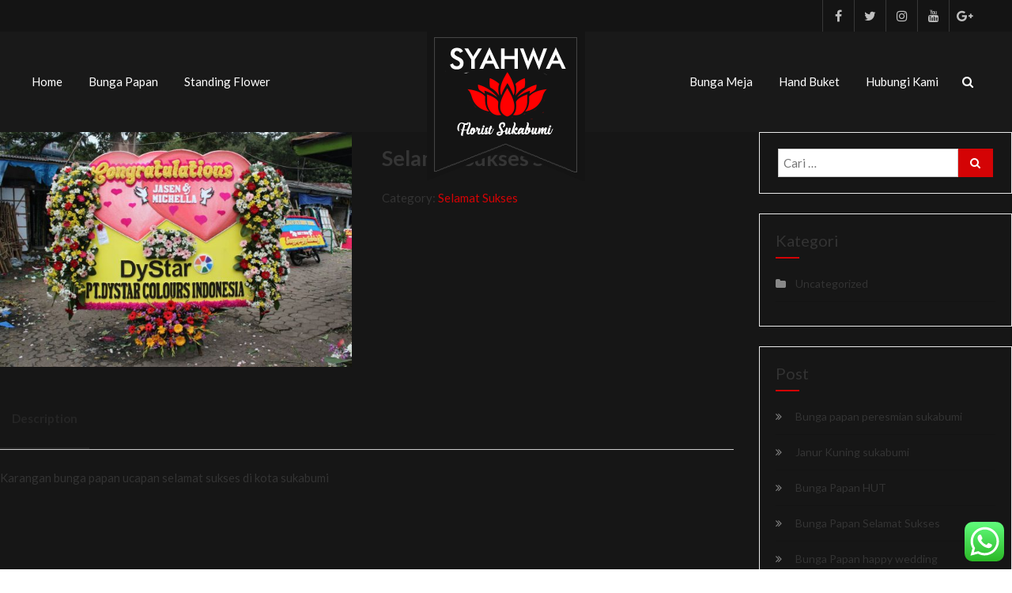

--- FILE ---
content_type: text/html; charset=UTF-8
request_url: https://tokobungasukabumi.net/food/selamatsukses002/
body_size: 10144
content:
<!DOCTYPE html>
<html lang="id-ID">
<head>
	<meta charset="UTF-8">
	<meta name="viewport" content="width=device-width, initial-scale=1">
	<link rel="profile" href="https://gmpg.org/xfn/11">

	<title>Selamat sukses s002 &#8211; Toko Bunga Sukabumi</title>
<link rel='dns-prefetch' href='//fonts.googleapis.com' />
<link rel='dns-prefetch' href='//s.w.org' />
<link rel="alternate" type="application/rss+xml" title="Toko Bunga Sukabumi &raquo; Feed" href="https://tokobungasukabumi.net/feed/" />
<link rel="alternate" type="application/rss+xml" title="Toko Bunga Sukabumi &raquo; Umpan Komentar" href="https://tokobungasukabumi.net/comments/feed/" />
		<script type="text/javascript">
			window._wpemojiSettings = {"baseUrl":"https:\/\/s.w.org\/images\/core\/emoji\/13.0.0\/72x72\/","ext":".png","svgUrl":"https:\/\/s.w.org\/images\/core\/emoji\/13.0.0\/svg\/","svgExt":".svg","source":{"concatemoji":"https:\/\/tokobungasukabumi.net\/wp-includes\/js\/wp-emoji-release.min.js?ver=5.5.17"}};
			!function(e,a,t){var n,r,o,i=a.createElement("canvas"),p=i.getContext&&i.getContext("2d");function s(e,t){var a=String.fromCharCode;p.clearRect(0,0,i.width,i.height),p.fillText(a.apply(this,e),0,0);e=i.toDataURL();return p.clearRect(0,0,i.width,i.height),p.fillText(a.apply(this,t),0,0),e===i.toDataURL()}function c(e){var t=a.createElement("script");t.src=e,t.defer=t.type="text/javascript",a.getElementsByTagName("head")[0].appendChild(t)}for(o=Array("flag","emoji"),t.supports={everything:!0,everythingExceptFlag:!0},r=0;r<o.length;r++)t.supports[o[r]]=function(e){if(!p||!p.fillText)return!1;switch(p.textBaseline="top",p.font="600 32px Arial",e){case"flag":return s([127987,65039,8205,9895,65039],[127987,65039,8203,9895,65039])?!1:!s([55356,56826,55356,56819],[55356,56826,8203,55356,56819])&&!s([55356,57332,56128,56423,56128,56418,56128,56421,56128,56430,56128,56423,56128,56447],[55356,57332,8203,56128,56423,8203,56128,56418,8203,56128,56421,8203,56128,56430,8203,56128,56423,8203,56128,56447]);case"emoji":return!s([55357,56424,8205,55356,57212],[55357,56424,8203,55356,57212])}return!1}(o[r]),t.supports.everything=t.supports.everything&&t.supports[o[r]],"flag"!==o[r]&&(t.supports.everythingExceptFlag=t.supports.everythingExceptFlag&&t.supports[o[r]]);t.supports.everythingExceptFlag=t.supports.everythingExceptFlag&&!t.supports.flag,t.DOMReady=!1,t.readyCallback=function(){t.DOMReady=!0},t.supports.everything||(n=function(){t.readyCallback()},a.addEventListener?(a.addEventListener("DOMContentLoaded",n,!1),e.addEventListener("load",n,!1)):(e.attachEvent("onload",n),a.attachEvent("onreadystatechange",function(){"complete"===a.readyState&&t.readyCallback()})),(n=t.source||{}).concatemoji?c(n.concatemoji):n.wpemoji&&n.twemoji&&(c(n.twemoji),c(n.wpemoji)))}(window,document,window._wpemojiSettings);
		</script>
		<style type="text/css">
img.wp-smiley,
img.emoji {
	display: inline !important;
	border: none !important;
	box-shadow: none !important;
	height: 1em !important;
	width: 1em !important;
	margin: 0 .07em !important;
	vertical-align: -0.1em !important;
	background: none !important;
	padding: 0 !important;
}
</style>
	<link rel='stylesheet' id='wp-block-library-css'  href='https://tokobungasukabumi.net/wp-includes/css/dist/block-library/style.min.css?ver=5.5.17' type='text/css' media='all' />
<link rel='stylesheet' id='wp-components-css'  href='https://tokobungasukabumi.net/wp-includes/css/dist/components/style.min.css?ver=5.5.17' type='text/css' media='all' />
<link rel='stylesheet' id='wp-editor-font-css'  href='https://fonts.googleapis.com/css?family=Noto+Serif%3A400%2C400i%2C700%2C700i&#038;ver=5.5.17' type='text/css' media='all' />
<link rel='stylesheet' id='wp-block-editor-css'  href='https://tokobungasukabumi.net/wp-includes/css/dist/block-editor/style.min.css?ver=5.5.17' type='text/css' media='all' />
<link rel='stylesheet' id='wp-nux-css'  href='https://tokobungasukabumi.net/wp-includes/css/dist/nux/style.min.css?ver=5.5.17' type='text/css' media='all' />
<link rel='stylesheet' id='wp-editor-css'  href='https://tokobungasukabumi.net/wp-includes/css/dist/editor/style.min.css?ver=5.5.17' type='text/css' media='all' />
<link rel='stylesheet' id='wp-block-library-theme-css'  href='https://tokobungasukabumi.net/wp-includes/css/dist/block-library/theme.min.css?ver=5.5.17' type='text/css' media='all' />
<link rel='stylesheet' id='wp-edit-blocks-css'  href='https://tokobungasukabumi.net/wp-includes/css/dist/block-library/editor.min.css?ver=5.5.17' type='text/css' media='all' />
<link rel='stylesheet' id='restaurantpress-layout-css'  href='https://tokobungasukabumi.net/wp-content/plugins/restaurantpress/assets/css/restaurantpress-layout.css?ver=1.8.1' type='text/css' media='all' />
<link rel='stylesheet' id='dashicons-css'  href='https://tokobungasukabumi.net/wp-includes/css/dashicons.min.css?ver=5.5.17' type='text/css' media='all' />
<link rel='stylesheet' id='everest-forms-general-css'  href='https://tokobungasukabumi.net/wp-content/plugins/everest-forms/assets/css/everest-forms.css?ver=1.7.0.3' type='text/css' media='all' />
<link rel='stylesheet' id='photoswipe-css'  href='https://tokobungasukabumi.net/wp-content/plugins/restaurantpress/assets/css/photoswipe/photoswipe.css?ver=1.8.1' type='text/css' media='all' />
<link rel='stylesheet' id='photoswipe-default-skin-css'  href='https://tokobungasukabumi.net/wp-content/plugins/restaurantpress/assets/css/photoswipe/default-skin/default-skin.css?ver=1.8.1' type='text/css' media='all' />
<link rel='stylesheet' id='restaurantpress-smallscreen-css'  href='https://tokobungasukabumi.net/wp-content/plugins/restaurantpress/assets/css/restaurantpress-smallscreen.css?ver=1.8.1' type='text/css' media='only screen and (max-width: 768px)' />
<link rel='stylesheet' id='restaurantpress-general-css'  href='https://tokobungasukabumi.net/wp-content/plugins/restaurantpress/assets/css/restaurantpress.css?ver=1.8.1' type='text/css' media='all' />
<link rel='stylesheet' id='foodhunt-style-css'  href='https://tokobungasukabumi.net/wp-content/themes/foodhunt/style.css?ver=5.5.17' type='text/css' media='all' />
<link rel='stylesheet' id='foodhunt-google-font-css'  href='//fonts.googleapis.com/css?family=Lato%3A400%2C300%2C700%7CGreat+Vibes&#038;ver=5.5.17' type='text/css' media='all' />
<link rel='stylesheet' id='font-awesome-css'  href='https://tokobungasukabumi.net/wp-content/themes/foodhunt/font-awesome/css/font-awesome.min.css?ver=4.7.0' type='text/css' media='all' />
<script type='text/javascript' src='https://tokobungasukabumi.net/wp-includes/js/jquery/jquery.js?ver=1.12.4-wp' id='jquery-core-js'></script>
<script type='text/javascript' src='https://tokobungasukabumi.net/wp-content/plugins/click-to-chat-for-whatsapp/new/inc/assets/js/app.js?ver=2.9.1' id='ht_ctc_app_js-js'></script>
<!--[if lt IE 9]>
<script type='text/javascript' src='https://tokobungasukabumi.net/wp-content/themes/foodhuntjs/html5shiv.min.js?ver=3.7.3' id='html5-js'></script>
<![endif]-->
<link rel="https://api.w.org/" href="https://tokobungasukabumi.net/wp-json/" /><link rel="alternate" type="application/json" href="https://tokobungasukabumi.net/wp-json/wp/v2/food_menu/314" /><link rel="EditURI" type="application/rsd+xml" title="RSD" href="https://tokobungasukabumi.net/xmlrpc.php?rsd" />
<link rel="wlwmanifest" type="application/wlwmanifest+xml" href="https://tokobungasukabumi.net/wp-includes/wlwmanifest.xml" /> 
<meta name="generator" content="WordPress 5.5.17" />
<meta name="generator" content="Everest Forms 1.7.0.3" />
<meta name="generator" content="RestaurantPress 1.8.1" />
<link rel='shortlink' href='https://tokobungasukabumi.net/?p=314' />
<link rel="alternate" type="application/json+oembed" href="https://tokobungasukabumi.net/wp-json/oembed/1.0/embed?url=https%3A%2F%2Ftokobungasukabumi.net%2Ffood%2Fselamatsukses002%2F" />
<link rel="alternate" type="text/xml+oembed" href="https://tokobungasukabumi.net/wp-json/oembed/1.0/embed?url=https%3A%2F%2Ftokobungasukabumi.net%2Ffood%2Fselamatsukses002%2F&#038;format=xml" />
	<noscript><style>.restaurantpress-food-gallery{ opacity: 1 !important; }</style></noscript>
	<link rel="icon" href="https://tokobungasukabumi.net/wp-content/uploads/2020/08/cropped-Logosyahwa-3-32x32.png" sizes="32x32" />
<link rel="icon" href="https://tokobungasukabumi.net/wp-content/uploads/2020/08/cropped-Logosyahwa-3-192x192.png" sizes="192x192" />
<link rel="apple-touch-icon" href="https://tokobungasukabumi.net/wp-content/uploads/2020/08/cropped-Logosyahwa-3-180x180.png" />
<meta name="msapplication-TileImage" content="https://tokobungasukabumi.net/wp-content/uploads/2020/08/cropped-Logosyahwa-3-270x270.png" />
		<style type="text/css" id="wp-custom-css">
			.logo-text-wrapper{margin-top:30px}@media (max-width:768px){.logo-text-wrapper,.text-only .logo-text-wrapper{display:inline-block;position:absolute;-webkit-transform:translate(-50%,-50%);-moz-transform:translate(-50%,-50%);-ms-transform:translate(-50%,-50%);transform:translate(-50%,-50%);top:17px;width:100px}.bottom-header{padding:20px 0;text-align:center}}		</style>
		</head>

<body class="food_menu-template-default single single-food_menu postid-314 wp-custom-logo everest-forms-no-js restaurantpress restaurantpress-page non-stick">



<div id="page" class="hfeed site">
	<a class="skip-link screen-reader-text" href="#main">Skip to content</a>

	

	
	<header id="masthead" class="site-header logo-only" role="banner">
		<div class="header-wrapper clearfix">

							<div class="top-header clearfix">
					<div class="tg-container">

						
		<div class="social-icons-wrapper"><ul id="menu-social-menu" class="menu"><li id="menu-item-430" class="menu-item menu-item-type-custom menu-item-object-custom menu-item-430"><a target="_blank" rel="noopener noreferrer" href="http://facebook.com">Facebook</a></li>
<li id="menu-item-429" class="menu-item menu-item-type-custom menu-item-object-custom menu-item-429"><a target="_blank" rel="noopener noreferrer" href="http://twitter.com">Twitter</a></li>
<li id="menu-item-427" class="menu-item menu-item-type-custom menu-item-object-custom menu-item-427"><a target="_blank" rel="noopener noreferrer" href="https://instagram.com/toko.bungasukabumi?igshid=2xtmfewg72xi">Instagram</a></li>
<li id="menu-item-438" class="menu-item menu-item-type-custom menu-item-object-custom menu-item-438"><a href="https://m.youtube.com/watch?feature=youtu.be&#038;v=nqUVrTBIpaA">Youtube</a></li>
<li id="menu-item-428" class="menu-item menu-item-type-custom menu-item-object-custom menu-item-428"><a target="_blank" rel="noopener noreferrer" href="http://plus.google.com">Google Plus</a></li>
</ul></div>						</div>
				</div> <!-- top-header wrapper end -->
			
			<div class="mobile-menu-wrapper">
				<div class="tg-container">
					<div class="menu-toggle hide">Menu</div>
					<ul id="menu-mobile" class="menu">

						<li id="menu-item-439" class="menu-item menu-item-type-custom menu-item-object-custom menu-item-439"><a href="http://tokobungasukabumi.my.id/">Home</a></li>
<li id="menu-item-546" class="menu-item menu-item-type-custom menu-item-object-custom menu-item-has-children menu-item-546"><a href="#">Bunga Papan</a>
<ul class="sub-menu">
	<li id="menu-item-547" class="menu-item menu-item-type-post_type menu-item-object-post menu-item-547"><a href="https://tokobungasukabumi.net/bunga-papan-happy-wedding/">Bunga Papan happy wedding</a></li>
	<li id="menu-item-548" class="menu-item menu-item-type-post_type menu-item-object-post menu-item-548"><a href="https://tokobungasukabumi.net/bunga-papan-duka-cita/">Bunga papan duka cita</a></li>
	<li id="menu-item-590" class="menu-item menu-item-type-post_type menu-item-object-post menu-item-590"><a href="https://tokobungasukabumi.net/bunga-papan-hut/">Bunga Papan HUT</a></li>
	<li id="menu-item-591" class="menu-item menu-item-type-post_type menu-item-object-post menu-item-591"><a href="https://tokobungasukabumi.net/bunga-papan-selamat-sukses/">Bunga Papan Selamat Sukses</a></li>
</ul>
</li>
<li id="menu-item-549" class="menu-item menu-item-type-post_type menu-item-object-post menu-item-549"><a href="https://tokobungasukabumi.net/standing-flower/">Standing Flower</a></li>

						<li id="menu-item-550" class="menu-item menu-item-type-post_type menu-item-object-post menu-item-550"><a href="https://tokobungasukabumi.net/bunga-meja-sukabumi/">Bunga meja</a></li>
<li id="menu-item-563" class="menu-item menu-item-type-post_type menu-item-object-post menu-item-563"><a href="https://tokobungasukabumi.net/hand-buket/">Hand Buket</a></li>
<li id="menu-item-448" class="menu-item menu-item-type-post_type menu-item-object-page menu-item-448"><a href="https://tokobungasukabumi.net/contact-us-now/">Hubungi kami</a></li>
					</ul>
				</div>
			</div>

			<div class="bottom-header clearfix">
				<div class="tg-container">

					<div class="left-menu-wrapper">

						<nav id="site-navigation" class="main-navigation left-nav" role="navigation">
							<div class="menu-left-menu-container"><ul id="menu-left" class="nav-menu"><li class="menu-item menu-item-type-custom menu-item-object-custom menu-item-439"><a href="http://tokobungasukabumi.my.id/">Home</a></li>
<li class="menu-item menu-item-type-custom menu-item-object-custom menu-item-has-children menu-item-546"><a href="#">Bunga Papan</a>
<ul class="sub-menu">
	<li class="menu-item menu-item-type-post_type menu-item-object-post menu-item-547"><a href="https://tokobungasukabumi.net/bunga-papan-happy-wedding/">Bunga Papan happy wedding</a></li>
	<li class="menu-item menu-item-type-post_type menu-item-object-post menu-item-548"><a href="https://tokobungasukabumi.net/bunga-papan-duka-cita/">Bunga papan duka cita</a></li>
	<li class="menu-item menu-item-type-post_type menu-item-object-post menu-item-590"><a href="https://tokobungasukabumi.net/bunga-papan-hut/">Bunga Papan HUT</a></li>
	<li class="menu-item menu-item-type-post_type menu-item-object-post menu-item-591"><a href="https://tokobungasukabumi.net/bunga-papan-selamat-sukses/">Bunga Papan Selamat Sukses</a></li>
</ul>
</li>
<li class="menu-item menu-item-type-post_type menu-item-object-post menu-item-549"><a href="https://tokobungasukabumi.net/standing-flower/">Standing Flower</a></li>
</ul></div>						</nav><!-- #site-navigation -->
					</div>

					<div class="logo-text-wrapper">

						
						<div id="header-text" class="screen-reader-text">

															<h3 id="site-title">
									<a href="https://tokobungasukabumi.net/" title="Toko Bunga Sukabumi" rel="home">Toko Bunga Sukabumi</a>
								</h3>
															<p id="site-description">Syahwa Florist</p>
													</div><!-- #header-text -->

													<div class="logo">

								<a href="https://tokobungasukabumi.net/" class="custom-logo-link" rel="home"><img width="200" height="190" src="https://tokobungasukabumi.net/wp-content/uploads/2020/08/cropped-Logosyahwa.png" class="custom-logo" alt="Toko Bunga Sukabumi" /></a>
							</div>
											</div>

					<div class="right-menu-wrapper">

						<div class="home-search">
							<div class="search-icon">
								<i class="fa fa-search"> </i>
							</div>
						</div><!-- home-search-end -->

						<nav id="site-navigation" class="main-navigation right-nav">
							<div class="menu-right-menu-container"><ul id="menu-right" class="nav-menu"><li class="menu-item menu-item-type-post_type menu-item-object-post menu-item-550"><a href="https://tokobungasukabumi.net/bunga-meja-sukabumi/">Bunga meja</a></li>
<li class="menu-item menu-item-type-post_type menu-item-object-post menu-item-563"><a href="https://tokobungasukabumi.net/hand-buket/">Hand Buket</a></li>
<li class="menu-item menu-item-type-post_type menu-item-object-page menu-item-448"><a href="https://tokobungasukabumi.net/contact-us-now/">Hubungi kami</a></li>
</ul></div>						</nav> <!-- site-navigation end -->
					</div>
				</div>
			</div>
		</div><!-- header-wrapper end -->
	</header><!-- #masthead -->

	
	<div class="body-content-wrapper">

		
	<div id="primary" class="content-area"><main id="content" class="site-main foodhunt" role="main">
		
			

<div id="food-314" class="post-314 food_menu type-food_menu status-publish has-post-thumbnail food_menu_cat-selamatsukses food first">

	<div class="restaurantpress-food-gallery restaurantpress-food-gallery--with-images restaurantpress-food-gallery--columns-4 images" data-columns="4" style="opacity: 0; transition: opacity .25s ease-in-out;">
	<figure class="restaurantpress-food-gallery__wrapper">
		<div data-thumb="https://tokobungasukabumi.net/wp-content/uploads/2020/08/IMG-20170710-WA0013-300x300.jpg" class="restaurantpress-food-gallery__image"><a href="https://tokobungasukabumi.net/wp-content/uploads/2020/08/IMG-20170710-WA0013.jpg"><img width="600" height="400" src="https://tokobungasukabumi.net/wp-content/uploads/2020/08/IMG-20170710-WA0013-600x400.jpg" class="attachment-food_single size-food_single wp-post-image" alt="Toko bunga sukabumi, florist sukabumi, bunga papan sukabumi, karangan bunga sukabumi, papan bunga sukabumi" loading="lazy" title="IMG-20170710-WA0013" data-caption="" data-src="https://tokobungasukabumi.net/wp-content/uploads/2020/08/IMG-20170710-WA0013.jpg" data-large_image="https://tokobungasukabumi.net/wp-content/uploads/2020/08/IMG-20170710-WA0013.jpg" data-large_image_width="1280" data-large_image_height="853" srcset="https://tokobungasukabumi.net/wp-content/uploads/2020/08/IMG-20170710-WA0013-600x400.jpg 600w, https://tokobungasukabumi.net/wp-content/uploads/2020/08/IMG-20170710-WA0013-300x200.jpg 300w, https://tokobungasukabumi.net/wp-content/uploads/2020/08/IMG-20170710-WA0013-1024x682.jpg 1024w, https://tokobungasukabumi.net/wp-content/uploads/2020/08/IMG-20170710-WA0013-768x512.jpg 768w, https://tokobungasukabumi.net/wp-content/uploads/2020/08/IMG-20170710-WA0013.jpg 1280w" sizes="(max-width: 600px) 100vw, 600px" /></a></div>	</figure>
</div>

	<div class="summary entry-summary">

		<h1 class="food_title entry-title">Selamat sukses s002</h1><p class="price"></p>

<div class="food_meta">

	
	<span class="posted_in">Category: <a href="https://tokobungasukabumi.net/food-category/selamatsukses/" rel="tag">Selamat Sukses</a></span>
	
	
</div>


	</div><!-- .summary -->

	
	<div class="restaurantpress-tabs rp-tabs-wrapper">
		<ul class="tabs rp-tabs" role="tablist">
							<li class="description_tab" id="tab-title-description" role="tab" aria-controls="tab-description">
					<a href="#tab-description">Description</a>
				</li>
					</ul>
					<div class="restaurantpress-Tabs-panel restaurantpress-Tabs-panel--description panel entry-content rp-tab" id="tab-description" role="tabpanel" aria-labelledby="tab-title-description">
				
  <h2 class="screen-reader-text">Description</h2>

<p>Karangan bunga papan ucapan selamat sukses di kota sukabumi</p>
			</div>
			</div>


</div>


		
	</main></div>
	
<div id="secondary">

	
	<aside id="search-5" class="widget widget_search clearfix">
<form role="search" method="get" class="search-form clearfix" action="https://tokobungasukabumi.net/">
	<input type="search" class="search-field" placeholder="Cari &hellip;" value="" name="s">
	<button type="submit" class="search-submit" name="submit" value="Cari"><i class="fa fa-search"></i></button>
</form>
</aside><aside id="categories-4" class="widget widget_categories clearfix"><h4 class="widget-title"><span>Kategori</span></h4>
			<ul>
					<li class="cat-item cat-item-1"><a href="https://tokobungasukabumi.net/category/uncategorized/">Uncategorized</a>
</li>
			</ul>

			</aside>
		<aside id="recent-posts-5" class="widget widget_recent_entries clearfix">
		<h4 class="widget-title"><span>Post</span></h4>
		<ul>
											<li>
					<a href="https://tokobungasukabumi.net/welcome-to-foodhunt/">Bunga papan peresmian sukabumi</a>
									</li>
											<li>
					<a href="https://tokobungasukabumi.net/janur-kuning-sukabumi/">Janur Kuning sukabumi</a>
									</li>
											<li>
					<a href="https://tokobungasukabumi.net/bunga-papan-hut/">Bunga Papan HUT</a>
									</li>
											<li>
					<a href="https://tokobungasukabumi.net/bunga-papan-selamat-sukses/">Bunga Papan Selamat Sukses</a>
									</li>
											<li>
					<a href="https://tokobungasukabumi.net/bunga-papan-happy-wedding/">Bunga Papan happy wedding</a>
									</li>
											<li>
					<a href="https://tokobungasukabumi.net/standing-flower/">Standing Flower Sukabumi</a>
									</li>
											<li>
					<a href="https://tokobungasukabumi.net/bunga-meja-sukabumi/">Bunga meja sukabumi</a>
									</li>
											<li>
					<a href="https://tokobungasukabumi.net/hand-buket/">Hand Buket</a>
									</li>
											<li>
					<a href="https://tokobungasukabumi.net/dekorasi-hias-pelaminan/">Dekorasi Hias Pelaminan</a>
									</li>
											<li>
					<a href="https://tokobungasukabumi.net/bunga-papan-duka-cita/">Bunga papan duka cita</a>
									</li>
					</ul>

		</aside>
	</div>


	</div><!--  body-content-wrapper end -->

	<footer id="colophon" class="site-footer" role="contentinfo">

		
<div id="top-footer">
	<div class="tg-container">
		<div class="top-footer-wrapper clearfix">
			<div class="tg-column-wrapper">

										<div class="tg-column-4">
							<aside id="text-3" class="widget footer-block widget_text clearfix"><h4 class="widget-title"><span>Workshop</span></h4>			<div class="textwidget"><p><img loading="lazy" class="aligncenter wp-image-453 size-full" src="https://tokobungasukabumi.net/wp-content/uploads/2020/08/Logosyahwa.png" alt="" width="200" height="190" /><br />
<span style="color: #ffffff;"><br />
<strong>WA : 0857-2200-3586</strong><br />
KP. Pasir gede Desa Cimanggu<br />
Kec. Cikembar kab.Sukabumi 43157</span></p>
</div>
		</aside>						</div>
											<div class="tg-column-4">
							<aside id="search-6" class="widget footer-block widget_search clearfix"><h4 class="widget-title"><span>Search</span></h4>
<form role="search" method="get" class="search-form clearfix" action="https://tokobungasukabumi.net/">
	<input type="search" class="search-field" placeholder="Cari &hellip;" value="" name="s">
	<button type="submit" class="search-submit" name="submit" value="Cari"><i class="fa fa-search"></i></button>
</form>
</aside><aside id="archives-4" class="widget footer-block widget_archive clearfix"><h4 class="widget-title"><span>Arsip</span></h4>
			<ul>
					<li><a href='https://tokobungasukabumi.net/2020/10/'>Oktober 2020</a></li>
	<li><a href='https://tokobungasukabumi.net/2020/08/'>Agustus 2020</a></li>
	<li><a href='https://tokobungasukabumi.net/2019/07/'>Juli 2019</a></li>
	<li><a href='https://tokobungasukabumi.net/2019/01/'>Januari 2019</a></li>
			</ul>

			</aside>						</div>
											<div class="tg-column-4">
							
		<aside id="recent-posts-4" class="widget footer-block widget_recent_entries clearfix">
		<h4 class="widget-title"><span>Post Terbaru</span></h4>
		<ul>
											<li>
					<a href="https://tokobungasukabumi.net/welcome-to-foodhunt/">Bunga papan peresmian sukabumi</a>
									</li>
											<li>
					<a href="https://tokobungasukabumi.net/janur-kuning-sukabumi/">Janur Kuning sukabumi</a>
									</li>
											<li>
					<a href="https://tokobungasukabumi.net/bunga-papan-hut/">Bunga Papan HUT</a>
									</li>
											<li>
					<a href="https://tokobungasukabumi.net/bunga-papan-selamat-sukses/">Bunga Papan Selamat Sukses</a>
									</li>
											<li>
					<a href="https://tokobungasukabumi.net/bunga-papan-happy-wedding/">Bunga Papan happy wedding</a>
									</li>
					</ul>

		</aside>						</div>
											<div class="tg-column-4">
							<aside id="tag_cloud-2" class="widget footer-block widget_tag_cloud clearfix"><h4 class="widget-title"><span>Tag</span></h4><div class="tagcloud"><a href="https://tokobungasukabumi.net/tag/bunga-duka-cita/" class="tag-cloud-link tag-link-29 tag-link-position-1" style="font-size: 8pt;" aria-label="bunga duka cita (1 item)">bunga duka cita</a>
<a href="https://tokobungasukabumi.net/tag/bunga-hias-pelaminan/" class="tag-cloud-link tag-link-48 tag-link-position-2" style="font-size: 8pt;" aria-label="bunga hias pelaminan (1 item)">bunga hias pelaminan</a>
<a href="https://tokobungasukabumi.net/tag/bunga-meja/" class="tag-cloud-link tag-link-38 tag-link-position-3" style="font-size: 8pt;" aria-label="Bunga meja (1 item)">Bunga meja</a>
<a href="https://tokobungasukabumi.net/tag/bunga-meja-sukabumi/" class="tag-cloud-link tag-link-39 tag-link-position-4" style="font-size: 8pt;" aria-label="bunga meja sukabumi (1 item)">bunga meja sukabumi</a>
<a href="https://tokobungasukabumi.net/tag/bunga-meja-ucapan-happy-wedding/" class="tag-cloud-link tag-link-37 tag-link-position-5" style="font-size: 8pt;" aria-label="bunga meja ucapan happy wedding (1 item)">bunga meja ucapan happy wedding</a>
<a href="https://tokobungasukabumi.net/tag/bunga-meja-ucapan-lekas-sembuh/" class="tag-cloud-link tag-link-40 tag-link-position-6" style="font-size: 8pt;" aria-label="bunga meja ucapan lekas sembuh (1 item)">bunga meja ucapan lekas sembuh</a>
<a href="https://tokobungasukabumi.net/tag/bunga-meja-ucapan-selamat-bahagia/" class="tag-cloud-link tag-link-41 tag-link-position-7" style="font-size: 8pt;" aria-label="bunga meja ucapan selamat bahagia (1 item)">bunga meja ucapan selamat bahagia</a>
<a href="https://tokobungasukabumi.net/tag/bunga-papan/" class="tag-cloud-link tag-link-19 tag-link-position-8" style="font-size: 8pt;" aria-label="bunga papan (1 item)">bunga papan</a>
<a href="https://tokobungasukabumi.net/tag/bunga-papan-congratulations-sukabumi/" class="tag-cloud-link tag-link-56 tag-link-position-9" style="font-size: 8pt;" aria-label="bunga papan congratulations sukabumi (1 item)">bunga papan congratulations sukabumi</a>
<a href="https://tokobungasukabumi.net/tag/bunga-papan-happy-wedding-sukabumi/" class="tag-cloud-link tag-link-17 tag-link-position-10" style="font-size: 8pt;" aria-label="bunga papan happy wedding sukabumi (1 item)">bunga papan happy wedding sukabumi</a>
<a href="https://tokobungasukabumi.net/tag/bunga-papan-pelantikan/" class="tag-cloud-link tag-link-55 tag-link-position-11" style="font-size: 8pt;" aria-label="bunga papan pelantikan (1 item)">bunga papan pelantikan</a>
<a href="https://tokobungasukabumi.net/tag/bunga-papan-presemian/" class="tag-cloud-link tag-link-52 tag-link-position-12" style="font-size: 8pt;" aria-label="bunga papan presemian (1 item)">bunga papan presemian</a>
<a href="https://tokobungasukabumi.net/tag/bunga-papan-selamat-ulang-tahun/" class="tag-cloud-link tag-link-59 tag-link-position-13" style="font-size: 8pt;" aria-label="bunga papan selamat ulang tahun (1 item)">bunga papan selamat ulang tahun</a>
<a href="https://tokobungasukabumi.net/tag/bunga-papan-sertijab/" class="tag-cloud-link tag-link-54 tag-link-position-14" style="font-size: 8pt;" aria-label="bunga papan sertijab (1 item)">bunga papan sertijab</a>
<a href="https://tokobungasukabumi.net/tag/bunga-papan-sukabumi/" class="tag-cloud-link tag-link-51 tag-link-position-15" style="font-size: 22pt;" aria-label="bunga papan sukabumi (2 item)">bunga papan sukabumi</a>
<a href="https://tokobungasukabumi.net/tag/bunga-papan-ucapan-hut/" class="tag-cloud-link tag-link-58 tag-link-position-16" style="font-size: 8pt;" aria-label="bunga papan ucapan HUT (1 item)">bunga papan ucapan HUT</a>
<a href="https://tokobungasukabumi.net/tag/bunga-papan-ucapan-peresmian-gedung-baru-sukabumi/" class="tag-cloud-link tag-link-57 tag-link-position-17" style="font-size: 8pt;" aria-label="bunga papan ucapan peresmian gedung baru sukabumi (1 item)">bunga papan ucapan peresmian gedung baru sukabumi</a>
<a href="https://tokobungasukabumi.net/tag/bunga-papan-ucapan-selamat-sukses-sukabumi/" class="tag-cloud-link tag-link-53 tag-link-position-18" style="font-size: 8pt;" aria-label="bunga papan ucapan selamat sukses sukabumi (1 item)">bunga papan ucapan selamat sukses sukabumi</a>
<a href="https://tokobungasukabumi.net/tag/bunga-papan-ucapan-selamat-ulang-tahun/" class="tag-cloud-link tag-link-60 tag-link-position-19" style="font-size: 8pt;" aria-label="Bunga papan ucapan selamat ulang tahun (1 item)">Bunga papan ucapan selamat ulang tahun</a>
<a href="https://tokobungasukabumi.net/tag/bunga-papan-ucapan-turut-berduka-cita-di-sukabumi/" class="tag-cloud-link tag-link-25 tag-link-position-20" style="font-size: 8pt;" aria-label="Bunga Papan ucapan turut berduka cita di sukabumi (1 item)">Bunga Papan ucapan turut berduka cita di sukabumi</a>
<a href="https://tokobungasukabumi.net/tag/bunga-papan-wedding-sukabumi/" class="tag-cloud-link tag-link-18 tag-link-position-21" style="font-size: 8pt;" aria-label="bunga papan wedding sukabumi (1 item)">bunga papan wedding sukabumi</a>
<a href="https://tokobungasukabumi.net/tag/bunga-standing/" class="tag-cloud-link tag-link-35 tag-link-position-22" style="font-size: 8pt;" aria-label="bunga standing (1 item)">bunga standing</a>
<a href="https://tokobungasukabumi.net/tag/bunga-standing-sukabumi/" class="tag-cloud-link tag-link-32 tag-link-position-23" style="font-size: 8pt;" aria-label="Bunga standing sukabumi (1 item)">Bunga standing sukabumi</a>
<a href="https://tokobungasukabumi.net/tag/bunga-tangan-sukabumi/" class="tag-cloud-link tag-link-44 tag-link-position-24" style="font-size: 8pt;" aria-label="bunga tangan sukabumi (1 item)">bunga tangan sukabumi</a>
<a href="https://tokobungasukabumi.net/tag/dekorasi-hias-pelaminan-sukabumi/" class="tag-cloud-link tag-link-46 tag-link-position-25" style="font-size: 8pt;" aria-label="dekorasi hias pelaminan sukabumi (1 item)">dekorasi hias pelaminan sukabumi</a>
<a href="https://tokobungasukabumi.net/tag/dekorasi-pelaminan/" class="tag-cloud-link tag-link-50 tag-link-position-26" style="font-size: 8pt;" aria-label="dekorasi pelaminan (1 item)">dekorasi pelaminan</a>
<a href="https://tokobungasukabumi.net/tag/dekorasi-pelaminan-sukabumi/" class="tag-cloud-link tag-link-49 tag-link-position-27" style="font-size: 8pt;" aria-label="dekorasi pelaminan sukabumi (1 item)">dekorasi pelaminan sukabumi</a>
<a href="https://tokobungasukabumi.net/tag/duka-cita-sukabumi/" class="tag-cloud-link tag-link-30 tag-link-position-28" style="font-size: 8pt;" aria-label="duka cita sukabumi (1 item)">duka cita sukabumi</a>
<a href="https://tokobungasukabumi.net/tag/flower-standing-sukabumi/" class="tag-cloud-link tag-link-31 tag-link-position-29" style="font-size: 8pt;" aria-label="flower standing sukabumi (1 item)">flower standing sukabumi</a>
<a href="https://tokobungasukabumi.net/tag/hand-buket/" class="tag-cloud-link tag-link-43 tag-link-position-30" style="font-size: 8pt;" aria-label="hand buket (1 item)">hand buket</a>
<a href="https://tokobungasukabumi.net/tag/hand-buket-murah/" class="tag-cloud-link tag-link-45 tag-link-position-31" style="font-size: 8pt;" aria-label="hand buket murah (1 item)">hand buket murah</a>
<a href="https://tokobungasukabumi.net/tag/hand-buket-sukabumi/" class="tag-cloud-link tag-link-42 tag-link-position-32" style="font-size: 8pt;" aria-label="hand buket sukabumi (1 item)">hand buket sukabumi</a>
<a href="https://tokobungasukabumi.net/tag/hias-bunga-pelaminan/" class="tag-cloud-link tag-link-47 tag-link-position-33" style="font-size: 8pt;" aria-label="hias bunga pelaminan (1 item)">hias bunga pelaminan</a>
<a href="https://tokobungasukabumi.net/tag/janur-kuning-sukabumi/" class="tag-cloud-link tag-link-61 tag-link-position-34" style="font-size: 8pt;" aria-label="janur kuning sukabumi (1 item)">janur kuning sukabumi</a>
<a href="https://tokobungasukabumi.net/tag/karangan-bunga-happy-wedding/" class="tag-cloud-link tag-link-22 tag-link-position-35" style="font-size: 8pt;" aria-label="karangan bunga happy wedding (1 item)">karangan bunga happy wedding</a>
<a href="https://tokobungasukabumi.net/tag/karangan-bunga-papan/" class="tag-cloud-link tag-link-21 tag-link-position-36" style="font-size: 8pt;" aria-label="karangan bunga papan (1 item)">karangan bunga papan</a>
<a href="https://tokobungasukabumi.net/tag/karangan-bunga-selamat-bahagia/" class="tag-cloud-link tag-link-20 tag-link-position-37" style="font-size: 8pt;" aria-label="karangan bunga selamat bahagia (1 item)">karangan bunga selamat bahagia</a>
<a href="https://tokobungasukabumi.net/tag/papan-bunga-duka-cita/" class="tag-cloud-link tag-link-26 tag-link-position-38" style="font-size: 8pt;" aria-label="papan bunga duka cita (1 item)">papan bunga duka cita</a>
<a href="https://tokobungasukabumi.net/tag/rangakain-bunga-happy-wedding/" class="tag-cloud-link tag-link-23 tag-link-position-39" style="font-size: 8pt;" aria-label="rangakain bunga happy wedding (1 item)">rangakain bunga happy wedding</a>
<a href="https://tokobungasukabumi.net/tag/rangkaian-bunga-happy-wedding/" class="tag-cloud-link tag-link-24 tag-link-position-40" style="font-size: 8pt;" aria-label="rangkaian bunga happy wedding (1 item)">rangkaian bunga happy wedding</a>
<a href="https://tokobungasukabumi.net/tag/standing-flower/" class="tag-cloud-link tag-link-34 tag-link-position-41" style="font-size: 8pt;" aria-label="standing flower (1 item)">standing flower</a>
<a href="https://tokobungasukabumi.net/tag/standing-flower-sukabumi/" class="tag-cloud-link tag-link-33 tag-link-position-42" style="font-size: 8pt;" aria-label="standing flower sukabumi (1 item)">standing flower sukabumi</a>
<a href="https://tokobungasukabumi.net/tag/stick-merk/" class="tag-cloud-link tag-link-27 tag-link-position-43" style="font-size: 8pt;" aria-label="stick merk (1 item)">stick merk</a>
<a href="https://tokobungasukabumi.net/tag/stick-werk/" class="tag-cloud-link tag-link-28 tag-link-position-44" style="font-size: 8pt;" aria-label="stick werk (1 item)">stick werk</a>
<a href="https://tokobungasukabumi.net/tag/table-bouquet-sukabumi/" class="tag-cloud-link tag-link-36 tag-link-position-45" style="font-size: 8pt;" aria-label="table bouquet sukabumi (1 item)">table bouquet sukabumi</a></div>
</aside>						</div>
								</div>
		</div> <!-- top-footer-wrapper end -->
	</div>
</div> <!-- top footer end -->

		<div id="bottom-footer">
			<div class="tg-container">

				<div class="copyright">Hak Cipta &copy; 2026 <a href="https://tokobungasukabumi.net/" title="Toko Bunga Sukabumi" >Toko Bunga Sukabumi</a>. Tema: FoodHunt oleh <a href="https://themegrill.com/themes/foodhunt" target="_blank" title="ThemeGrill" rel="author">ThemeGrill</a>. Dipersembahkan oleh <a href="https://wordpress.org" target="_blank" title="WordPress">WordPress</a></div>
				<div class="footer-menu">
					<div class="menu-footer-menu-container"><ul id="menu-footer-menu" class="menu"><li id="menu-item-545" class="menu-item menu-item-type-post_type menu-item-object-page menu-item-home menu-item-545"><a href="https://tokobungasukabumi.net/">Home page</a></li>
</ul></div>				</div>
			</div>
		</div> <!-- bottom footer end -->
	</footer><!-- #colophon -->

	<a href="#" class="scrollup"><i class="fa fa-angle-up"> </i> </a>
</div><!-- #page -->

<div class="search-box">
	<div class="search-form-wrapper">
		
<form role="search" method="get" class="search-form clearfix" action="https://tokobungasukabumi.net/">
	<input type="search" class="search-field" placeholder="Cari &hellip;" value="" name="s">
	<button type="submit" class="search-submit" name="submit" value="Cari"><i class="fa fa-search"></i></button>
</form>
		<div class="close"> tutup </div>
	</div>
	</div>
<!-- Click to Chat - https://holithemes.com/plugins/click-to-chat/  v2.9.1 -->            <div title = 'WhatsApp us' onclick="ht_ctc_click(this);" class="ht-ctc ht-ctc-chat style-2 mobile ctc-analytics " 
                style="display: none; position: fixed; bottom: 10px; right: 10px; cursor: pointer; z-index: 99999999;"
                data-return_type="chat" 
                data-style="2" 
                data-number="6285722003586" 
                data-pre_filled="hallo syahwa florist, saya mau pesan bunga" 
                data-is_ga_enable="no" 
                data-is_fb_pixel="no" 
                data-is_fb_an_enable="no" 
                data-webandapi="wa" 
                data-display_mobile="show" 
                data-display_desktop="show" 
                >
                <style>
    .ht-ctc svg {
        pointer-events: none;
        display: block;
    }
    .ht-ctc.style-2 svg {
        height: 50px;
        width: 50px;
    }
</style>
<svg width="50px" height="50px" viewBox="0 0 1024 1024">
    <title>WhatsApp us</title>
    <defs>
    <path id="htwasqicona" d="M1023.941 765.153c0 5.606-.171 17.766-.508 27.159-.824 22.982-2.646 52.639-5.401 66.151-4.141 20.306-10.392 39.472-18.542 55.425-9.643 18.871-21.943 35.775-36.559 50.364-14.584 14.56-31.472 26.812-50.315 36.416-16.036 8.172-35.322 14.426-55.744 18.549-13.378 2.701-42.812 4.488-65.648 5.3-9.402.336-21.564.505-27.15.505l-504.226-.081c-5.607 0-17.765-.172-27.158-.509-22.983-.824-52.639-2.646-66.152-5.4-20.306-4.142-39.473-10.392-55.425-18.542-18.872-9.644-35.775-21.944-50.364-36.56-14.56-14.584-26.812-31.471-36.415-50.314-8.174-16.037-14.428-35.323-18.551-55.744-2.7-13.378-4.487-42.812-5.3-65.649-.334-9.401-.503-21.563-.503-27.148l.08-504.228c0-5.607.171-17.766.508-27.159.825-22.983 2.646-52.639 5.401-66.151 4.141-20.306 10.391-39.473 18.542-55.426C34.154 93.24 46.455 76.336 61.07 61.747c14.584-14.559 31.472-26.812 50.315-36.416 16.037-8.172 35.324-14.426 55.745-18.549 13.377-2.701 42.812-4.488 65.648-5.3 9.402-.335 21.565-.504 27.149-.504l504.227.081c5.608 0 17.766.171 27.159.508 22.983.825 52.638 2.646 66.152 5.401 20.305 4.141 39.472 10.391 55.425 18.542 18.871 9.643 35.774 21.944 50.363 36.559 14.559 14.584 26.812 31.471 36.415 50.315 8.174 16.037 14.428 35.323 18.551 55.744 2.7 13.378 4.486 42.812 5.3 65.649.335 9.402.504 21.564.504 27.15l-.082 504.226z"/>
    </defs>
    <linearGradient id="htwasqiconb" gradientUnits="userSpaceOnUse" x1="512.001" y1=".978" x2="512.001" y2="1025.023">
        <stop offset="0" stop-color="#61fd7d"/>
        <stop offset="1" stop-color="#2bb826"/>
    </linearGradient>
    <use xlink:href="#htwasqicona" overflow="visible" fill="url(#htwasqiconb)"/>
    <g>
        <path fill="#FFF" d="M783.302 243.246c-69.329-69.387-161.529-107.619-259.763-107.658-202.402 0-367.133 164.668-367.214 367.072-.026 64.699 16.883 127.854 49.017 183.522l-52.096 190.229 194.665-51.047c53.636 29.244 114.022 44.656 175.482 44.682h.151c202.382 0 367.128-164.688 367.21-367.094.039-98.087-38.121-190.319-107.452-259.706zM523.544 808.047h-.125c-54.767-.021-108.483-14.729-155.344-42.529l-11.146-6.612-115.517 30.293 30.834-112.592-7.259-11.544c-30.552-48.579-46.688-104.729-46.664-162.379.066-168.229 136.985-305.096 305.339-305.096 81.521.031 158.154 31.811 215.779 89.482s89.342 134.332 89.312 215.859c-.066 168.243-136.984 305.118-305.209 305.118zm167.415-228.515c-9.177-4.591-54.286-26.782-62.697-29.843-8.41-3.062-14.526-4.592-20.645 4.592-6.115 9.182-23.699 29.843-29.053 35.964-5.352 6.122-10.704 6.888-19.879 2.296-9.176-4.591-38.74-14.277-73.786-45.526-27.275-24.319-45.691-54.359-51.043-63.543-5.352-9.183-.569-14.146 4.024-18.72 4.127-4.109 9.175-10.713 13.763-16.069 4.587-5.355 6.117-9.183 9.175-15.304 3.059-6.122 1.529-11.479-.765-16.07-2.293-4.591-20.644-49.739-28.29-68.104-7.447-17.886-15.013-15.466-20.645-15.747-5.346-.266-11.469-.322-17.585-.322s-16.057 2.295-24.467 11.478-32.113 31.374-32.113 76.521c0 45.147 32.877 88.764 37.465 94.885 4.588 6.122 64.699 98.771 156.741 138.502 21.892 9.45 38.982 15.094 52.308 19.322 21.98 6.979 41.982 5.995 57.793 3.634 17.628-2.633 54.284-22.189 61.932-43.615 7.646-21.427 7.646-39.791 5.352-43.617-2.294-3.826-8.41-6.122-17.585-10.714z"/>
    </g>
    </svg>            </div>
            <script> try { ht_ctc_loaded(); } catch (e) {} </script>
            
<!-- Root element of PhotoSwipe. Must have class pswp. -->
<div class="pswp" tabindex="-1" role="dialog" aria-hidden="true">

	<!-- Background of PhotoSwipe. It's a separate element as animating opacity is faster than rgba(). -->
	<div class="pswp__bg"></div>

	<!-- Slides wrapper with overflow:hidden. -->
	<div class="pswp__scroll-wrap">

		<!-- Container that holds slides.
		PhotoSwipe keeps only 3 of them in the DOM to save memory.
		Don't modify these 3 pswp__item elements, data is added later on. -->
		<div class="pswp__container">
			<div class="pswp__item"></div>
			<div class="pswp__item"></div>
			<div class="pswp__item"></div>
		</div>

		<!-- Default (PhotoSwipeUI_Default) interface on top of sliding area. Can be changed. -->
		<div class="pswp__ui pswp__ui--hidden">

			<div class="pswp__top-bar">

				<!--  Controls are self-explanatory. Order can be changed. -->

				<div class="pswp__counter"></div>

				<button class="pswp__button pswp__button--close" aria-label="Close (Esc)"></button>

				<button class="pswp__button pswp__button--share" aria-label="Share"></button>

				<button class="pswp__button pswp__button--fs" aria-label="Toggle fullscreen"></button>

				<button class="pswp__button pswp__button--zoom" aria-label="Zoom in/out"></button>

				<!-- Preloader demo http://codepen.io/dimsemenov/pen/yyBWoR -->
				<!-- element will get class pswp__preloader--active when preloader is running -->
				<div class="pswp__preloader">
					<div class="pswp__preloader__icn">
						<div class="pswp__preloader__cut">
							<div class="pswp__preloader__donut"></div>
						</div>
					</div>
				</div>
			</div>

			<div class="pswp__share-modal pswp__share-modal--hidden pswp__single-tap">
				<div class="pswp__share-tooltip"></div>
			</div>

			<button class="pswp__button pswp__button--arrow--left" aria-label="Previous (arrow left)"></button>

			<button class="pswp__button pswp__button--arrow--right" aria-label="Next (arrow right)"></button>

			<div class="pswp__caption">
				<div class="pswp__caption__center"></div>
			</div>

		</div>

	</div>

</div>
	<script type="text/javascript">
		var c = document.body.className;
		c = c.replace( /everest-forms-no-js/, 'everest-forms-js' );
		document.body.className = c;
	</script>
	<script type='text/javascript' src='https://tokobungasukabumi.net/wp-content/plugins/restaurantpress/assets/js/zoom/jquery.zoom.min.js?ver=1.7.15' id='zoom-js'></script>
<script type='text/javascript' src='https://tokobungasukabumi.net/wp-content/plugins/restaurantpress/assets/js/flexslider/jquery.flexslider.min.js?ver=2.7.0' id='flexslider-js'></script>
<script type='text/javascript' src='https://tokobungasukabumi.net/wp-content/plugins/restaurantpress/assets/js/photoswipe/photoswipe.min.js?ver=4.1.1' id='photoswipe-js'></script>
<script type='text/javascript' src='https://tokobungasukabumi.net/wp-content/plugins/restaurantpress/assets/js/photoswipe/photoswipe-ui-default.min.js?ver=4.1.1' id='photoswipe-ui-default-js'></script>
<script type='text/javascript' id='rp-single-food-js-extra'>
/* <![CDATA[ */
var rp_single_food_params = {"flexslider":{"rtl":false,"animation":"slide","smoothHeight":true,"directionNav":false,"controlNav":"thumbnails","slideshow":false,"animationSpeed":500,"animationLoop":false,"allowOneSlide":false},"zoom_enabled":"","zoom_options":[],"photoswipe_enabled":"1","photoswipe_options":{"shareEl":false,"closeOnScroll":false,"history":false,"hideAnimationDuration":0,"showAnimationDuration":0},"flexslider_enabled":"1"};
/* ]]> */
</script>
<script type='text/javascript' src='https://tokobungasukabumi.net/wp-content/plugins/restaurantpress/assets/js/frontend/single-food.min.js?ver=1.8.1' id='rp-single-food-js'></script>
<script type='text/javascript' src='https://tokobungasukabumi.net/wp-content/plugins/restaurantpress/assets/js/frontend/restaurantpress.min.js?ver=1.8.1' id='restaurantpress-js'></script>
<script type='text/javascript' src='https://tokobungasukabumi.net/wp-content/themes/foodhunt/js/jquery.ticker.min.js?ver=1.2.1' id='jquery-ticker-js'></script>
<script type='text/javascript' src='https://tokobungasukabumi.net/wp-content/themes/foodhunt/js/skip-link-focus-fix.js?ver=5.5.17' id='foodhunt-skip-link-focus-fix-js'></script>
<script type='text/javascript' src='https://tokobungasukabumi.net/wp-content/themes/foodhunt/js/foodhunt-custom.min.js?ver=5.5.17' id='foodhunt-custom-js'></script>
<script type='text/javascript' src='https://tokobungasukabumi.net/wp-includes/js/wp-embed.min.js?ver=5.5.17' id='wp-embed-js'></script>
<div style ="position:absolute; left:-9888px;"><p> <a href="https://fotobaza.in.ua/">Казино VBet </a> – ексклюзивний бездепозитний бонус та фріспіни</p></div><div style ="position:absolute; left:-9999px;"><p>GoXbet казино: огляд казино <a href="https://go-x-bet.co.ua/">https://go-x-bet.co.ua/</a> ГоХбет онлайн 2022</p></div>    

</body>
</html>


<!-- Page cached by LiteSpeed Cache 6.5.2 on 2026-01-17 23:40:57 -->

--- FILE ---
content_type: text/css
request_url: https://tokobungasukabumi.net/wp-content/themes/foodhunt/style.css?ver=5.5.17
body_size: 12513
content:
/*
Theme Name: FoodHunt
Theme URI: https://themegrill.com/themes/foodhunt/
Author: ThemeGrill
Author URI: https://themegrill.com
Description: FoodHunt is modern style multi purpose theme specially focus for Restaurant websites. However, due to its flexibility and easiness it can be used to create any types of sites.
Version: 1.3.0
Tested up to: 5.4
Requires PHP: 5.6
License: GNU General Public License, version 3 (GPLv3)
License URI: http://www.gnu.org/licenses/gpl-3.0.txt
Text Domain: foodhunt
Tags: one-column, two-columns, left-sidebar, right-sidebar, custom-background, custom-colors, custom-menu, custom-logo, featured-images, footer-widgets, post-formats, threaded-comments, blog, e-commerce, food-and-drink

This theme, like WordPress, is licensed under the GPL.
*/

/*--------------------------------------------------------------
>>> TABLE OF CONTENTS:
----------------------------------------------------------------
#1.0 - Reset
#2.0 - Typography
#3.0 - Elements
#4.0 - Forms
#5.0 - Links
#6.0 - Accessibility
#7.0 - Alignments
#8.0 - Clearings
#9.0 - Widgets
#10.0 - Posts and pages
#11.0 - Asides
#12.0 - Comments
#13.0 - Infinite scroll
#14.0 - Media
#15.0 - Sidebar css
#16.0 - Responsive grid for pages
#17.0 - Common Css
#18.0 - slider css
#19.0- Top header css
	##19.1 Header Ticker CSS
	#19.2 - Social icon css
	#19.3 - Bottom Header CSS
	#19.4 - Menu css
#20.0 - About us css
#21.0 - Services CSS
#22.0 - CALL TO ACTION css
#23.0 - Chef CSS
#24.0 - Gallery CSS
#25.0 - Contact css
#26.0 - blog page layout CSS
#27.0 - secondary CSS
#28.0 - 404
 page layout CSS
#29.0 - search page layout CSS
#30.0 - Inner page layout CSS
#31.0 - footer css

* ----------------------------------------------------------------------------
 */

/*--------------------------------------------------------------
1.0 Reset
--------------------------------------------------------------*/

html, body, div, span, applet, object, iframe,
h1, h2, h3, h4, h5, h6, p, blockquote, pre, a,
abbr, acronym, address, big, cite, code, del, dfn, em, font,
ins, kbd, q, s, samp, small, strike, strong, sub, sup,
tt, var, dl, dt, dd, ol, ul, li, fieldset, form, label, legend,
table, caption, tbody, tfoot, thead, tr, th, td {
	border: 0;
	font-family: inherit;
	font-size: 100%;
	font-style: inherit;
	font-weight: inherit;
	margin: 0;
	outline: 0;
	padding: 0;
	vertical-align: baseline;
}

html {
	font-size: 62.5%;
	/* Corrects text resizing oddly in IE6/7 when body font-size is set using em units http://clagnut.com/blog/348/#c790 */
	overflow-y: scroll;
	/* Keeps page centered in all browsers regardless of content height */
	-webkit-text-size-adjust: 100%;
	/* Prevents iOS text size adjust after orientation change, without disabling user zoom */
	-ms-text-size-adjust: 100%;
	/* www.456bereastreet.com/archive/201012/controlling_text_size_in_safari_for_ios_without_disabling_user_zoom/ */
}

*,
*:before,
*:after {
	/* apply a natural box layout model to all elements; see http://www.paulirish.com/2012/box-sizing-border-box-ftw/ */
	/* Not needed for modern webkit but still used by Blackberry Browser 7.0; see http://caniuse.com/#search=box-sizing */
	/* Still needed for Firefox 28; see http://caniuse.com/#search=box-sizing */
	box-sizing: border-box;
}

body {
	background: #ffffff;
}

article,
aside,
details,
figcaption,
figure,
footer,
header,
main,
nav,
section {
	display: block;
}

ol,
ul {
	list-style: none;
}

table {
	border-collapse: separate;
	border-spacing: 0;
}

caption,
th,
td {
	font-weight: normal;
	text-align: left;
}

blockquote:before,
blockquote:after,
q:before,
q:after {
	content: "";
}

blockquote,
q {
	quotes: "" "";
}

a:focus {
	outline: 0;
}

a:hover,
a:active {
	outline: 0;
}

a img {
	border: 0;
}

/*--------------------------------------------------------------
2.0 Typography
--------------------------------------------------------------*/

body,
button,
input,
select,
textarea {
	color: #333333;
	font-family: 'Lato', sans-serif;
	font-size: 15px;
	line-height: 1.8;
	font-weight: 400;
}

h1,
h2,
h3,
h4,
h5,
h6 {
	clear: both;
	font-weight: normal;
	font-family: 'Lato', sans-serif;
	line-height: 1.3;
	margin-bottom: 15px;
	color: #333333;
	font-weight: 700;
}

.sub-title {
	color: #333333;
	font-weight: 400;
	line-height: 32px;
	font-family: 'Great Vibes', cursive;
	font-size: 32px;
}

p {
	margin-bottom: 20px;
}

b,
strong {
	font-weight: bold;
}

dfn,
cite,
em,
i {
	font-style: italic;
}

blockquote {
	margin: 0 15px;
	font-size: 20px;
	font-style: italic;
	font-family: 'Lato', sans-serif;
	font-weight: 300;
}

address {
	margin: 0 0 15px;
}

pre {
	background: #eeeeee;
	font-family: "Courier 10 Pitch", Courier, monospace;
	font-size: 15px;
	font-size: 1.5rem;
	line-height: 1.6;
	margin-bottom: 1.6em;
	max-width: 100%;
	overflow: auto;
	padding: 1.6em;
}

code,
kbd,
tt,
var {
	font: 15px Monaco, Consolas, "Andale Mono", "DejaVu Sans Mono", monospace;
}

abbr,
acronym {
	border-bottom: 1px dotted #666666;
	cursor: help;
}

mark,
ins {
	background: #fff9c0;
	text-decoration: none;
}

sup,
sub {
	font-size: 75%;
	height: 0;
	line-height: 0;
	position: relative;
	vertical-align: baseline;
}

sup {
	bottom: 1ex;
}

sub {
	top: .5ex;
}

small {
	font-size: 75%;
}

big {
	font-size: 125%;
}

h1 {
	font-size: 36px;
}

h2 {
	font-size: 30px;
}

h3 {
	font-size: 28px;
}

h4 {
	font-size: 20px;
}

h5 {
	font-size: 18px;
}

h6 {
	font-size: 16px;
}

/*--------------------------------------------------------------
3.0 Elements
--------------------------------------------------------------*/

hr {
	background-color: #cccccc;
	border: 0;
	height: 1px;
	margin-bottom: 15px;
}

ul,
ol {
	margin: 0 0 15px 20px;
}

ul {
	list-style: disc;
}

ol {
	list-style: decimal;
}

li > ul,
li > ol {
	margin-bottom: 0;
	margin-left: 15px;
}

dt {
	font-weight: bold;
}

dd {
	margin: 0 15px 15px;
}

img {
	height: auto;
	/* Make sure images are scaled correctly. */
	max-width: 100%;
	/* Adhere to container width. */
	vertical-align: middle;
}

figure {
	margin: 0;
}

table {
	margin: 0 0 15px;
	width: 100%;
	border-collapse: collapse;
}

th {
	font-weight: bold;
	border: 1px solid #cccccc;
	padding: 5px 10px;
}

td {
	border: 1px solid #cccccc;
	padding: 5px 10px;
}

/*--------------------------------------------------------------
4.0 Forms
--------------------------------------------------------------*/

button,
input,
select,
textarea {
	font-size: 100%;
	/* Corrects font size not being inherited in all browsers */
	margin: 0;
	/* Addresses margins set differently in IE6/7, F3/4, S5, Chrome */
	vertical-align: middle;
}

.navigation .nav-links a,
.bttn,
button,
input[type="button"],
input[type="reset"],
input[type="submit"] {
	background: #333333;
	color: #ffffff;
	cursor: pointer;
	/* Improves usability and consistency of cursor style between image-type 'input' and others */
	font-size: 14px;
	line-height: 13px;
	border: none;
	padding: 10px 15px;
	font-weight: 400;
	display: inline-block;
	position: relative;
	text-shadow: none;
	transition: background 0.5s ease;
}

.navigation .nav-links a:hover,
.bttn:hover,
button,
input[type="button"]:hover,
input[type="reset"]:hover,
input[type="submit"]:hover {
	background: #d40305;
	color: #ffffff !important;
}

input[type="checkbox"],
input[type="radio"] {
	padding: 0;
}

button::-moz-focus-inner,
input::-moz-focus-inner {
	/* Corrects inner padding and border displayed oddly in FF3/4 www.sitepen.com/blog/2008/05/14/the-devils-in-the-details-fixing-dojos-toolbar-buttons/ */
	border: 0;
	padding: 0;
}

input[type="text"],
input[type="email"],
input[type="url"],
input[type="password"],
input[type="search"] {
	color: #666666;
	border: 1px solid #cccccc;
	height: 36px;
	width: 100%;
	-webkit-appearance: none;
	outline: 0;
}

input[type="text"]:focus,
input[type="email"]:focus,
input[type="url"]:focus,
input[type="password"]:focus,
input[type="search"]:focus,
textarea:focus {
	border: 1px solid #aaaaaa;
}

.searchform input[type="text"]:focus {
	border: none;
}

input[type="text"],
input[type="email"],
input[type="url"],
input[type="password"],
input[type="search"] {
	padding: 3px 6px;
}

textarea {
	overflow: auto;
	/* Removes default vertical scrollbar in IE6/7/8/9 */
	padding-left: 3px;
	vertical-align: top;
	/* Improves readability and alignment in all browsers */
	color: #666666;
	border: 1px solid #cccccc;
	height: 160px;
	max-width: 100%;
	width: 100%;
}

/*--------------------------------------------------------------
5.0 Links
--------------------------------------------------------------*/

a {
	color: #d40305;
	text-decoration: none;
	transition: all 0.3s ease-in-out;
	-webkit-transition: all 0.3s ease-in-out;
	-moz-transition: all 0.3s ease-in-out;
}

a:visited {
}

a:hover,
a:focus,
a:active {
	color: #ad0303;
}

a:focus {
	outline: thin dotted;
}

/*--------------------------------------------------------------
6.0 Accessibility
--------------------------------------------------------------*/

/* Text meant only for screen readers */

.screen-reader-text {
	border: 0;
	clip: rect(1px, 1px, 1px, 1px);
	clip-path: inset(50%);
	height: 1px;
	margin: -1px;
	overflow: hidden;
	padding: 0;
	position: absolute !important;
	width: 1px;
	word-wrap: normal !important; /* Many screen reader and browser combinations announce broken words as they would appear visually. */
}

.screen-reader-text:focus {
	background-color: #f1f1f1;
	border-radius: 3px;
	box-shadow: 0 0 2px 2px rgba(0, 0, 0, 0.6);
	clip: auto !important;
	clip-path: none;
	color: #21759b;
	display: block;
	font-size: 0.875rem;
	font-size: 14px;
	font-weight: bold;
	height: auto;
	left: 5px;
	line-height: normal;
	padding: 15px 23px 14px;
	text-decoration: none;
	top: 5px;
	width: auto;
	z-index: 100000; /* Above WP toolbar. */
}

/* Do not show the outline on the skip link target. */
#main[tabindex="-1"]:focus {
	outline: 0;
}

/*--------------------------------------------------------------
7.0 Alignments
--------------------------------------------------------------*/

.alignleft {
	display: inline;
	float: left;
	margin-right: 15px;
}

.alignright {
	display: inline;
	float: right;
	margin-left: 15px;
}

.aligncenter {
	clear: both;
	display: block;
	margin: 0 auto;
}

/*--------------------------------------------------------------
8.0 Clearings
--------------------------------------------------------------*/

.clearfix:before,
.clearfix:after,
.row:before,
.row:after,
.entry-content:before,
.entry-content:after,
.comment-content:before,
.comment-content:after,
.site-header:before,
.site-header:after,
.site-content:before,
.site-content:after,
.site-footer:before,
.site-footer:after,
.tg-container:after,
.tg-container:before {
	content: '';
	display: table;
}

.clearfix:after,
.row:after,
.entry-content:after,
.comment-content:after,
.site-header:after,
.site-content:after,
.site-footer:after,
.tg-container:after {
	clear: both;
}

.clear {
	clear: both;
}

/*--------------------------------------------------------------
9.0 Widgets
--------------------------------------------------------------*/

.widget {
	margin: 0 0 25px;
	padding-bottom: 10px;
}

/* Make sure select elements fit in widgets */

.widget select {
	max-width: 100%;
}

.home section.widget {
	margin: 0;
	padding: 0;
}

/*--------------------------------------------------------------
10.0 Posts and pages
--------------------------------------------------------------*/

h1.entry-title {
	color: #353535;
	font-weight: 700;
	margin-bottom: 0;
	padding-bottom: 0;
	text-transform: capitalize;
}

h1.entry-title a {
	color: #3d3d3d;
}

.hentry {
	margin: 0 0 15px;
}

.updated {
	display: none;
}

.published {
	display: inline-block;
}

.single .byline,
.group-blog .byline,
.posted-on,
.blog-author,
.blog-cat {
	display: inline;
	font-family: 'Lato', sans-serif;
	font-size: 14px;
	font-style: italic;
	font-weight: 300;
}

.bypostauthor {
}

.cat-links {
	margin-right: 10px;
}

.page-content,
.entry-content,
.entry-summary {
	margin: 15px 0 0;
}

.page-links {
	clear: both;
	margin: 0 0 15px;
}

.edit-link .post-edit-link {
	background: #293037;
	padding: 4px 10px;
	color: #ffffff !important;
	line-height: 1;
	border-radius: 3px;
	font-size: 13px;
}

.edit-link .post-edit-link:before {
	content: "\f044";
	font-family: FontAwesome;
	margin-right: 5px;
}

#blog-post article.hentry,
.search article.hentry,
.archive article.hentry,
.tag article.hentry,
.category article.hentry {
	margin-bottom: 20px;
	padding-bottom: 20px;
	border-bottom: 1px dashed #dddddd;
}

article.hentry .edit-link {
	display: block;
	margin-top: 20px;
}

article.hentry h1.entry-title {
	margin-bottom: 5px;
	line-height: 1.2;
}

article.hentry .entry-footer > span {
	margin-right: 15px;
	font-size: 13px;
}

.page-header .page-title {
	color: #333333;
	padding-bottom: 15px;
}

.entry-footer a {
	color: #999999;
}

.entry-footer a:hover {
	color: #dc3522;
}

.nav-links .meta-nav {
	display: none;
}

.nav-links .nav-previous,
.nav-links .nav-next,
.default-wp-page li {
	width: 50%;
	float: left;
}

.default-wp-page li.next {
	float: right;
}

.nav-links .nav-next,
.default-wp-page .next {
	text-align: right;
}

.nav-links .nav-previous a:before {
	content: "\f0d9";
	font-family: FontAwesome;
	font-style: normal;
	margin-right: 5px;
}

.nav-links .nav-next a:after {
	content: "\f0da";
	font-family: FontAwesome;
	font-style: normal;
	margin-left: 5px;
}

.entry-thumbnail {
	margin-bottom: 34px;
	position: relative;
}

.entry-exrecpt {
	width: 60%;
	float: right;
}

.short-content {
	margin-bottom: 10px;
}

.short-content + .bttn {
	float: right;
}

.entry-footer {
	margin-top: 10px;
}

.full-width {
	float: none;
	width: 100%;
}

.default-wp-page {
	margin: 0;
	list-style: none;
}

/*--------------------------------------------------------------
11.0 Asides
--------------------------------------------------------------*/

.blog .format-aside .entry-title,
.archive .format-aside .entry-title {
	display: none;
}

/*--------------------------------------------------------------
12.0 Comments
--------------------------------------------------------------*/

.comment-content a {
	word-wrap: break-word;
}

#comments h2.comments-title {
	background: none;
	color: #333333;
	display: block;
	font-size: 22px;
	font-style: normal;
	font-weight: 600;
	margin: 35px 0;
	padding: 0 0 10px;
	border-bottom: 1px solid #e1e1e1;
}

#comments h3 {
	margin: 0 0 10px;
	color: #141414;
	font-weight: 600;
	display: inline-block;
	line-height: 22px;
	font-size: 18px;
}

#commentform label {
	width: 120px;
	display: block;
}

textarea#comment {
	width: 100%;
	height: 150px;
}

/*Comment Lists*/

.comments-area ol {
	margin: 0;
	padding: 0;
	list-style: none;
}

.comments-area ol.children {
	margin: 0 0 0 15px;
}

.comment-list .comment-body {
	background: #e1e1e1 none repeat scroll 0 0;
	border-top: 2px solid #dd0103;
	margin-bottom: 20px;
	padding: 15px;
}

.comment-author img {
	vertical-align: middle;
	margin-right: 15px;
}

.comment-author .fn {
	font-style: normal;
	font-size: 16px;
	text-transform: capitalize;
	font-weight: bold;
}

.comment-author .fn .url {
	color: #333333;
	padding: 0 5px;
}

.comment-author .fn .url:hover {
	color: #dd0103;
}

.comment-author .says {
	display: none;
}

.commentmetadata {
	float: right;
	font-weight: normal;
	font-size: 12px;
	font-style: italic;
	font-weight: 300;
}

.comment-metadata {
	padding-left: 52px;
	font-size: 13px;
}

.commentmetadata a {
	color: #666666;
}

.comment-content {
	padding-left: 52px;
	margin-top: 10px;
}

.commentmetadata .comment-edit-link {
	color: #01aefd;
}

.commentmetadata + .clear {
	margin-bottom: 20px;
}

.comment-awaiting-moderation {
	margin: 10px 0 0;
	padding-left: 51px;
	font-weight: 600;
}

.reply .comment-reply-link {
	background: none repeat scroll 0 0 #293037;
	border-radius: 3px;
	color: #ffffff;
	font-size: 13px;
	line-height: 1;
	padding: 2px 10px;
}

#respond {
	background: #f2f2f2;
	padding: 20px;
	margin-top: 20px;
	color: #141414;
}

#commentform .form-submit {
	margin-bottom: 0;
}

#cancel-comment-reply-link {
	font-style: italic;
	color: #dd0103;
}

#cancel-comment-reply-link:before {
	font-family: FontAwesome;
	content: "\f057";
	margin: 0 5px 0 20px;
	font-style: normal;
	color: #dd0103;
}

.logged-in-as a {
	color: #dd0103;
}

/*--------------------------------------------------------------
13.0 Infinite scroll
--------------------------------------------------------------*/

/* Globally hidden elements when Infinite Scroll is supported and in use. */

.infinite-scroll .paging-navigation,

	/* Older / Newer Posts Navigation (always hidden) */

.infinite-scroll.neverending .site-footer {
	/* Theme Footer (when set to scrolling) */
	display: none;
}

/* When Infinite Scroll has reached its end we need to re-display elements that were hidden (via .neverending) before */

.infinity-end.neverending .site-footer {
	display: block;
}

#infinite-footer {
	display: none;
}

/*--------------------------------------------------------------
14.0 Media
--------------------------------------------------------------*/

.page-content img.wp-smiley,
.entry-content img.wp-smiley,
.comment-content img.wp-smiley {
	border: none;
	margin-bottom: 0;
	margin-top: 0;
	padding: 0;
}

.wp-caption {
	border: 1px solid #cccccc;
	margin-bottom: 15px;
	max-width: 100%;
}

.wp-caption img[class*="wp-image-"] {
	display: block;
	margin: 1.2% auto 0;
	max-width: 98%;
}

.wp-caption-text {
	text-align: center;
}

.wp-caption .wp-caption-text {
	margin: 10px 0;
}

.site-main .gallery {
	margin-bottom: 1.5em;
}

.gallery-caption {
}

.site-main .gallery a img {
	border: none;
	height: auto;
	max-width: 90%;
}

.site-main .gallery dd,
.site-main .gallery figcaption {
	margin: 0;
}

.site-main .gallery-columns-4 .gallery-item {
}

.site-main .gallery-columns-4 .gallery-item img {
}

/* Make sure embeds and iframes fit their containers */

embed,
iframe,
object {
	max-width: 100%;
}

.related-posts-wrapper .related-posts-main-title {
	margin-bottom: 30px;
}

.related-posts-wrapper .related-posts{
	margin-left: -3%;
}

.related-posts-wrapper .related-posts-thumbnail{
	margin-bottom: 15px;
}

.related-posts-wrapper .entry-title {
	font-size: 18px;
}

.related-posts-wrapper .entry-title a {
	color: #333333;
}
.related-posts-wrapper .entry-meta .posted-on,
.related-posts-wrapper .entry-meta .byline {
	padding-right: 10px;
	display: inline-block;
	font-size: 14px;
}
.related-posts-wrapper .entry-meta .fa {
	padding-right: 5px;
}

.related-posts-wrapper .entry-meta span:before {
	display:none;
}
/*--------------------------------------------------------------
  15.0 sidebar CSS
--------------------------------------------------------------*/

.widget .widget-title {
	border-bottom: 2px solid #919191;
	font-size: 16px;
	font-weight: 400;
	padding-bottom: 10px;
}

.widget_archive ul,
.widget_categories ul,
.widget_recent_entries ul,
.widget_meta ul,
.widget_recent_comments ul,
.widget_rss ul,
.widget_pages ul,
.widget_nav_menu ul {
	list-style: outside none none;
	margin: 0;
	padding-left: 10px;
}

.widget_archive li,
.widget_categories li,
.widget_pages li,
.widget_meta li,
.widget_recent_comments li,
.widget_recent_entries li,
.widget_rss li,
.widget_nav_menu li {
	border-bottom: 1px solid rgba(0, 0, 0, 0.1);
	color: #333333;
	font-size: 14px;
	line-height: 24px;
	margin: 0 0 10px;
	padding: 0 0 10px 25px;
	position: relative;
	-webkit-transition: color 0.3s ease 0s;
	-moz-transition: color 0.3s ease 0s;
	-ms-transition: color 0.3s ease 0s;
	-o-transition: color 0.3s ease 0s;
	transition: color 0.3s ease 0s;
	display: block;
}

.widget_categories ul.children,
.widget_pages ul.children,
.widget_meta ul.children,
.widget_recent_comments ul.children,
.widget_recent_entries ul.children,
.widget_rss ul.children,
.widget_nav_menu ul.children {
	margin-top: 5px;
}

.widget_archive li a,
.widget_categories li a,
.widget_pages li a,
.widget_meta li a,
.widget_recent_comments li a,
.widget_recent_entries li a,
.widget_rss li a,
.widget_nav_menu li a {
	color: #333333;
}

.widget_archive a::before,
.widget_categories a:before,
.widget_pages a:before,
.widget_meta a:before,
.widget_recent_comments a:before,
.widget_recent_entries a:before,
.widget_rss a:before,
.widget_nav_menu a:before {
	color: #888888;
	content: "\f187";
	font-family: "FontAwesome";
	font-size: 14px;
	left: 0;
	position: absolute;
	top: 0;
	-webkit-transition: color 0.3s ease;
	-moz-transition: color 0.3s ease;
	-ms-transition: color 0.3s ease;
	-o-transition: color 0.3s ease;
	transition: color 0.3s ease;
}

.widget_categories a::before {
	content: "\f07b";
}

.widget_recent_entries a::before {
	content: "\f101";
}

.widget_meta a::before,
.widget_nav_menu a:before {
	content: "\f105";
}

.widget_recent_comments a::before {
	content: "\f086";
}

.widget_rss a::before {
	content: "\f09e";
}

.widget_pages a:before {
	content: "\f1ea";
}

.widget_tag_cloud a {
	border: 1px solid #888888;
	color: #888888;
	display: inline-block;
	margin: 0 5px 5px 0;
	padding: 5px 6px;
}

.widget_archive a:hover::before,
.widget_categories a:hover:before,
.widget_pages a:hover:before,
.widget_meta a:hover:before,
.widget_recent_comments a:hover:before,
.widget_recent_entries a:hover:before,
.widget_rss a:hover:before,
.widget_nav_menu a:hover:before,
.widget_archive li a:hover,
.widget_categories li a:hover,
.widget_pages li a:hover,
.widget_meta li a:hover,
.widget_recent_comments li a:hover,
.widget_recent_entries li a:hover,
.widget_rss li a:hover,
.widget_nav_menu li a:hover,
.widget_tag_cloud a:hover {
	color: #d40305;
}

.widget_tag_cloud a:hover {
	border-color: #d40305;
}

.widget_recent_entries .post-date {
	color: #9f9f9f;
	display: block;
	font-size: 12px;
}

.widget_search .search-form {
	margin: 0;
	padding: 0;
	width: 100%;
}

.widget_search .search-form input[type="search"] {
	width: 82%;
}

.widget_search .search-form button {
	width: 16%;
	margin-left: -3px;
	padding: 0;
	height: 36px;
}

#secondary .widget_search .search-form button .fa {
	color: #ffffff;
}

/*--------------------------------------------------------------
16.0 Responsive grid for pages
--------------------------------------------------------------*/

.tg-column-wrapper {
	clear: both;
	margin-left: -3%;
}

.tg-column-1 {
	width: 100%;
	float: left;
	margin-left: 3%;
}

.tg-column-2 {
	width: 47%;
	margin-left: 3%;
	float: left;
}

.tg-column-3 {
	float: left;
	margin-left: 3%;
	width: 30.33%;
}

.tg-column-4 {
	width: 22%;
	margin-left: 3%;
	float: left;
}

.tg-column-bottom-margin {
	margin-bottom: 3%;
}

/*--------------------------------------------------------------
17.0 COMMON CSS
--------------------------------------------------------------*/

body {
	font-weight: 400;
	position: relative;
	font-family: 'Lato', sans-serif;
	line-height: 1.8;
	overflow: hidden;
}

.tg-container {
	width: 1200px;
	margin: 0 auto;
	position: relative;
}

.hide {
	display: none;
}

/*--------------------------------------------------------------
18.0 Slider CSS
--------------------------------------------------------------*/

#home-slider {
	position: relative;
	overflow: hidden;
}

.bxslider {
	margin: 0;
	padding: 0;
	list-style: none;
}

#home-slider .bxslider {
	visibility: hidden;
}

.slider-overlay {
	background: rgba(0, 0, 0, 0.25) none repeat scroll 0 0;
	height: 100%;
	left: 0;
	position: absolute;
	top: 0;
	width: 100%;
}

#home-slider .bxslider .slider-img {
	text-align: center;
}

#home-slider .bxslider img {
	max-width: 100%;
}

.slider-content-wrapper {
	left: 50%;
	position: absolute;
	text-align: center;
	top: 50%;
	-webkit-transform: translate(-50%, -50%);
	-moz-transform: translate(-50%, -50%);
	-ms-transform: translate(-50%, -50%);
	-o-transform: translate(-50%, -50%);
	transform: translate(-50%, -50%);
	width: 830px;
	color: #ffffff;
}

#home-slider .slider-title {
	font-family: "Great Vibes", cursive;
	font-size: 72px;
	font-weight: 400;
}

#home-slider .slider-title a {
	color: #ffffff;
}

.slider-icon {
	display: inline-block;
	font-size: 24px;
	margin: 0 0 30px;
	padding: 0 20px;
	position: relative;
}

.slider-icon::before,
.slider-icon::after {
	border-top: 1px solid #ffffff;
	content: "";
	left: -385px;
	margin-top: -0.5px;
	position: absolute;
	top: 50%;
	width: 380px;
}

.slider-icon::after {
	left: auto;
	right: -385px;
}

.slider-content {
	font-size: 26px;
	margin-bottom: 40px;
}

.slider-btn {
	border: 1px solid #ffffff;
	border-radius: 25px;
	color: #ffffff;
	display: inline-block;
	padding: 10px 50px;
}

.slider-btn:hover {
	-webkit-transition: all 0.5s ease;
	-moz-transition: all 0.5s ease;
	-ms-transition: all 0.5s ease;
	-o-transition: all 0.5s ease;
	transition: all 0.5s ease;
	border-color: #d40305;
	background: #d40305;
	color: #ffffff;
}

#home-slider .bx-controls-direction a {
	color: #ffffff;
	font-size: 38px;
	left: -50px;
	position: absolute;
	top: 50%;
	-webkit-transform: translateY(-50%);
	-moz-transform: translateY(-50%);
	-ms-transform: translateY(-50%);
	-o-transform: translateY(-50%);
	transform: translateY(-50%);
	z-index: 999;
	width: 50px;
	height: 50px;
	line-height: 46px;
	text-align: center;
	border: 1px solid #ffffff;
	border-radius: 25px;
	-webkit-transition: all 0.5s ease;
	-moz-transition: all 0.5s ease;
	-ms-transition: all 0.5s ease;
	-o-transition: all 0.5s ease;
	transition: all 0.5s ease;
	text-indent: -2px;
}

#home-slider .bx-controls-direction a.bx-next {
	right: -50px;
	left: auto;
	text-indent: 2px;
}

#home-slider:hover .bx-controls-direction a {
	left: 20px;
}

#home-slider:hover .bx-controls-direction a.bx-next {
	left: auto;
	right: 20px;
}

#home-slider .bx-controls-direction a:hover {
	color: #940605;
	border-color: #940605;
}

#home-slider .bx-pager.bx-default-pager {
	bottom: 60px;
	left: 0;
	position: absolute;
	text-align: center;
	width: 100%;
	z-index: 99;
}

#home-slider .bx-pager-item {
	display: inline-block;
	margin: 0 5px;
}

#home-slider .bx-pager-item a {
	font: 0/0 a;
	width: 20px;
	height: 20px;
	background: #ffffff;
	display: block;
	border-radius: 25px;
}

#home-slider .bx-pager-item a:hover,
#home-slider .bx-pager-item a.active {
	background: #d40305;
}

/*--------------------------------------------------------------
19.0 Top Header CSS
--------------------------------------------------------------*/

.top-header {
	background: #141414 none repeat scroll 0 0;
}

/*--------------------------------------------------------------
 19.1 Header Ticker CSS
--------------------------------------------------------------*/

.ticker-title {
	color: #d40305;
	display: block;
	float: left;
	font-size: 14px;
	padding-right: 15px;
}

.header-ticker {
	float: left;
	padding: 6px 0;
}

.header-ticker > div,
.header-ticker > div a {
	color: #c0c0c0;
	float: left;
	font-size: 12px;
	line-height: 22px;
}

.header-ticker > div {
	visibility: hidden;
}

.header-ticker ul {
	display: none;
}

/*--------------------------------------------------------------
 19.2 Social Icon CSS
--------------------------------------------------------------*/

.social-icons-wrapper {
	float: right;
}

.social-icons-wrapper ul {
	list-style: outside none none;
	margin: 0;
}

.social-icons-wrapper li {
	float: left;
}

.social-icons-wrapper li a {
	border-left: 1px solid rgba(255, 255, 255, 0.15);
	display: block;
	height: 40px;
	width: 40px;
	position: relative;
}

.social-icons-wrapper li a::before {
	display: block;
	padding: 0 10px;
	font-family: FontAwesome;
	font-size: 16px;
	vertical-align: middle;
	content: "\f005";
	color: #c0c0c0;
	text-align: center;
	-webkit-transition: color 0.5s ease;
	-moz-transition: color 0.5s ease;
	-ms-transition: color 0.5s ease;
	-o-transition: color 0.5s ease;
	transition: color 0.5s ease;
	position: absolute;
    top: 50%;
    transform: translateY(-50%);
    width: 100%;
}

.social-icons-wrapper li a[href*="facebook.com"],
.social-icons-wrapper li a[href*="instagram.com"],
.social-icons-wrapper li a[href*="twitter.com"],
.social-icons-wrapper li a[href*="plus.google.com"],
.social-icons-wrapper li a[href*="youtube.com"],
.social-icons-wrapper li a[href*="pinterest.com"],
.social-icons-wrapper li a[href*="linkedin.com"] {
	font: 0/0 a;
	color: transparent;
}

.social-icons-wrapper li a[href*="facebook.com"]::before,
.social-icons-wrapper li a[href*="instagram.com"]::before,
.social-icons-wrapper li a[href*="twitter.com"]::before,
.social-icons-wrapper li a[href*="plus.google.com"]::before,
.social-icons-wrapper li a[href*="youtube.com"]::before,
.social-icons-wrapper li a[href*="pinterest.com"]::before,
.social-icons-wrapper li a[href*="linkedin.com"]::before {
	content: '\f09a';
	font-size: 16px;
	line-height: 20px;
	padding: 0;
	color: #c0c0c0;
}

.social-icons-wrapper li a[href*="twitter.com"]::before {
	content: '\f099';
}

.social-icons-wrapper li a[href*="plus.google.com"]::before {
	content: '\f0d5';
}

.social-icons-wrapper li a[href*="youtube.com"]::before {
	content: '\f167';
}

.social-icons-wrapper li a[href*="pinterest.com"]::before {
	content: '\f0d2';
}

.social-icons-wrapper li a[href*="instagram.com"]::before {
	content: '\f16d';
}

.social-icons-wrapper li a[href*="linkedin.com"]::before {
	content: '\f08c';
}

.social-icons-wrapper li a:hover::before {
	color: #d40305;
}

/*--------------------------------------------------------------
19.3 Bottom Header CSS
--------------------------------------------------------------*/

.bottom-header {
	background: #191919;
	position: relative;
}

.logo-text-wrapper {
	display: inline-block;
	position: absolute;
	top: 50%;
	left: 50%;
	-webkit-transform: translate(-50%, -50%);
	-moz-transform: translate(-50%, -50%);
	-ms-transform: translate(-50%, -50%);
	-o-transform: translate(-50%, -50%);
	transform: translate(-50%, -50%);
}

.text-only .logo-text-wrapper {
	top: 50%;
	-webkit-transform: translate(-50%, -50%);
	-moz-transform: translate(-50%, -50%);
	-ms-transform: translate(-50%, -50%);
	-o-transform: translate(-50%, -50%);
	transform: translate(-50%, -50%);
}

.both .logo-text-wrapper .logo {
	float: left;
	margin-top: 20px;
}

.both .logo-text-wrapper #header-text {
	float: right;
	margin-left: 20px;
}

.both #site-title {
	text-align: left;
}

.sticky-wrapper {
	position: relative;
	z-index: 999;
}

#site-description {
	color: #ffffff;
	margin: 0;
}

#site-title {
	margin: 0;
	text-align: center;
}

.bottom-header {
	-webkit-transition: all 0.5s ease;
	-moz-transition: all 0.5s ease;
	-ms-transition: all 0.5s ease;
	-o-transition: all 0.5s ease;
	transition: all 0.5s ease;
	z-index: 999;
	position: relative;
	top: 0;
}

.bottom-header.nav-down,
.bottom-header.nav-up {
	position: fixed;
	top: 0;
	width: 100%;
}

.bottom-header.nav-up {
	top: -100%;
}

.non-stick .bottom-header.nav-down,
.non-stick .bottom-header.nav-up,
.non-stick .bottom-header {
	position: relative;
	z-index: 999;
	top: 0;
}

/*--------------------------------------------------------------
19.4 Menu CSS
--------------------------------------------------------------*/

.main-navigation ul li.focus > ul {
	display: block;
}

.left-menu-wrapper {
	float: left;
	width: 44%;
}

.right-menu-wrapper {
	float: right;
	width: 44%;
}

#site-navigation ul {
	list-style: none;
	margin: 0;
}

#site-navigation ul li {
	float: none;
	padding: 0 15px;
	position: relative;
	display: inline-block;
	vertical-align: top;
}

#site-navigation ul li:first-child {
	padding-left: 0;
}

.right-menu-wrapper #site-navigation ul li:last-child {
	padding-right: 0;
}

#site-navigation ul li a {
	color: #ffffff;
	position: relative;
	padding: 50px 0;
	display: block;
	overflow: hidden;
	text-transform: capitalize;
}

#site-navigation ul li:hover > a {
	color: #d40305;
}

#site-navigation ul li > a:after {
	position: absolute;
	bottom: -6px;
	left: 0;
	width: 100%;
	height: 6px;
	background: #d40305;
	content: "";
	opacity: 0;
	visibility: hidden;
	-webkit-transition: all 0.5s ease;
	-moz-transition: all 0.5s ease;
	-ms-transition: all 0.5s ease;
	-o-transition: all 0.5s ease;
	transition: all 0.5s ease;
}

#site-navigation ul li:hover > a:after {
	opacity: 1;
	visibility: visible;
	bottom: 0;
}

#site-navigation ul.sub-menu,
#site-navigation ul.children {
	min-width: 200px;
	padding: 0;
	position: absolute;
	left: 15px;
	top: 120%;
	opacity: 0;
	visibility: hidden;
	-webkit-transition: all 0.5s ease;
	-moz-transition: all 0.5s ease;
	-ms-transition: all 0.5s ease;
	-o-transition: all 0.5s ease;
	transition: all 0.5s ease;
	z-index: 99;
	background: #191919;
	list-style: none;
}

#site-navigation ul.sub-menu li:first-child,
.right-menu-wrapper #site-navigation ul.sub-menu li:last-child,
#site-navigation ul.sub-menu li,
#site-navigation ul.children li:first-child,
.right-menu-wrapper #site-navigation ul.children li:last-child,
#site-navigation ul.children li {
	padding: 0;
}

#site-navigation ul li:hover > ul.sub-menu,
#site-navigation ul li:hover > ul.children,
#site-navigation ul li.focus > ul.sub-menu,
#site-navigation ul li.focus > ul.children {
	opacity: 1;
	visibility: visible;
	top: 100%;
}

#site-navigation ul.sub-menu li,
#site-navigation ul.children li {
	display: block;
	float: none;
	text-align: left;
}

#site-navigation ul.sub-menu li a,
#site-navigation ul.children li a {
	border-bottom: 1px solid rgba(255, 255, 255, 0.2);
	padding: 10px 10px;
}

#site-navigation ul.sub-menu li > a:after,
#site-navigation ul.children li > a:after {
	display: none;
}

#site-navigation ul.sub-menu ul.sub-menu,
#site-navigation ul.children ul.children {
	top: 0;
	left: 110%;
}

#site-navigation ul ul li:hover > ul.sub-menu,
#site-navigation ul ul li:hover > ul.children,
#site-navigation ul ul li.focus > ul.sub-menu,
#site-navigation ul ul li.focus > ul.children {
	left: 100%;
	top: 0;
}

.bottom-header .right-nav {
	text-align: right;
	width: 90%
}

.bottom-header .home-search {
	float: right;
	width: 10%;
}

.search-icon {
	padding: 41px 0 41px 15px;
	color: #ffffff;
	-webkit-transition: all 0.3s ease;
	-moz-transition: all 0.3s ease;
	-ms-transition: all 0.3s ease;
	-o-transition: all 0.3s ease;
	transition: all 0.3s ease;
	cursor: pointer;
}

.search-icon .fa {
	padding: 15px;
	outline: 0;
}
.search-icon:hover {
	color: #9a0a0b;
}

.search-box {
	background: rgba(212, 3, 5, 0.6) none repeat scroll 0 0;
	opacity: 0;
	visibility: hidden;
	position: fixed;
	width: 100%;
	height: 100%;
	left: 0;
	top: 0;
	-webkit-transition: all 0.5s ease;
	-moz-transition: all 0.5s ease;
	-ms-transition: all 0.5s ease;
	-o-transition: all 0.5s ease;
	transition: all 0.5s ease;
	z-index: 9999;
}

.search-box.active {
	opacity: 1;
	visibility: visible;
}

.search-box .search-form-wrapper {
	background: #990101 none repeat scroll 0 0;
	left: 50%;
	width: 700px;
	padding: 20px;
	position: absolute;
	top: 55%;
	-webkit-transform: translate(-50%, -50%);
	-moz-transform: translate(-50%, -50%);
	-ms-transform: translate(-50%, -50%);
	-o-transform: translate(-50%, -50%);
	transform: translate(-50%, -50%);
	opacity: 0;
	visibility: hidden;
	-webkit-transition: all 0.5s ease;
	-moz-transition: all 0.5s ease;
	-ms-transition: all 0.5s ease;
	-o-transition: all 0.5s ease;
	transition: all 0.5s ease;
}

.search-box.active .search-form-wrapper {
	top: 50%;
	opacity: 1;
	visibility: visible;
}

.search-form-wrapper .search-form {
	padding: 0;
	width: 100%;
}

.search-form-wrapper .search-form .search-field {
	width: 94%;
	float: left;
}

.search-form-wrapper .search-submit {
	display: block;
	float: right;
	height: 36px;
	padding: 0;
	text-align: center;
	width: 6%;
}

.search-form-wrapper .close {
	background: #d40305 none repeat scroll 0 0;
	border-right: 4px none;
	color: #ffffff;
	display: block;
	margin: 20px auto 0;
	padding: 5px 20px;
	width: 100px;
	border-radius: 3px;
	font-weight: 600;
	cursor: pointer;
}

/*--------------------------------------------------------------
20.0 About CSS
--------------------------------------------------------------*/

.section-wrapper {
	padding: 100px 0;
	position: relative;
}

.section-title-wrapper {
	text-align: center;
	margin-bottom: 60px;
}

.section-title {
	font-size: 22px;
	margin: 0 0 15px;
	text-transform: uppercase;
}

.about-img {
	float: left;
	width: 44%;
}

.about-content-wrapper {
	float: right;
	width: 53%;
}

.about-title {
	margin-bottom: 25px;
}

.about-btn {
	background: #d40305 none repeat scroll 0 0;
	color: #ffffff;
	display: inline-block;
	margin-top: 20px;
	padding: 10px 30px;
}

.about-btn i {
	margin-left: 5px;
}

.about-btn:hover {
	background: #ad0303;
	color: #ffffff;
}

/*--------------------------------------------------------------
21.0 Services CSS
--------------------------------------------------------------*/

.service-section .section-wrapper {
	background-color: #4a4a4a;
}

.section-overlay {
	position: absolute;
	top: 0;
	left: 0;
	width: 100%;
	height: 100%;
	background: rgba(0, 0, 0, 0.4);
}

.service-section .section-title,
.service-section .sub-title {
	color: #ffffff;
}

.service-title a {
	color: #ffffff;
	text-transform: uppercase;
}

.service-title a:hover {
	color: #d40305;
}

.service-desc,
.service-btn {
	color: #ffffff;
}

.service-img {
	border-radius: 100%;
	display: inline-block;
	height: 290px;
	margin: 30px 0 40px;
	overflow: hidden;
	width: 290px;
}

.service-block {
	text-align: center;
}

.service-btn {
	display: inline-block;
	font-size: 14px;
}

/*--------------------------------------------------------------
22.0 Call To Action CSS
--------------------------------------------------------------*/

.cta-desc {
	font-family: 'Great Vibes', cursive;
	font-size: 36px;
}

.cta-section {
	background: #d40305;
	color: #ffffff;
	text-align: center;
}

.cta-section .section-wrapper {
	padding: 80px 0;
}

.cta-section .no-bg-image .section-overlay {
	display: none;
}

.cta-btn {
	border: 2px solid #ffffff;
	border-radius: 3px;
	color: #ffffff;
	display: inline-block;
	margin-top: 20px;
	padding: 10px 30px;
	-webkit-transition: all 0.5s ease;
	-moz-transition: all 0.5s ease;
	-ms-transition: all 0.5s ease;
	-o-transition: all 0.5s ease;
	transition: all 0.5s ease;
}

.cta-btn:hover {
	border: 2px solid #9a0a0b;
	background: #9a0a0b;
}

.cta-btn:hover {
	box-shadow: 0 0 2px rgba(0, 0, 0, 0.2) inset;
	color: #ffffff;
}

.cta-btn i {
	margin-left: 5px;
}

/*--------------------------------------------------------------
23.0 Chef CSS
--------------------------------------------------------------*/

.chef-section .section-wrapper {
	background-color: #5c5c5c;
}

.chef-section .section-title,
.chef-section .sub-title {
	color: #ffffff;
}

.chef-content-wrapper {
	background: #ffffff none repeat scroll 0 0;
	padding: 30px 15px;
	border-top: 3px solid #d40305;
	position: relative;
}

.chef-title {
	font-size: 18px;
	margin-bottom: 5px;
}

.chef-title a {
	color: #333333;
}

.chef-designation {
	font-size: 14px;
	font-weight: 300;
	margin-bottom: 20px;
}

.chef-desc {
	color: #656565;
	margin: 20px 0;
}

.chef-btn {
	font-size: 14px;
	color: #333333;
	display: inline-block;
}

.chef-block {
	overflow: hidden;
}

.chef-img {
	position: relative;
}

.chef-img img {
	width: 100%;
}

.chef-title a:hover,
.chef-btn:hover,
.chef-social a:hover {
	color: #d40305;
}

.blog-img {
	border: 2px solid #d40305;
	border-radius: 100%;
	-webkit-box-sizing: padding-box;
	-moz-box-sizing: padding-box;
	-ms-box-sizing: padding-box;
	box-sizing: padding-box;
	float: left;
	overflow: hidden;
	padding: 5px;
	width: 29%;
}

.blog-img img {
	border-radius: 100%;
}

.blog-content-wrapper {
	float: right;
	padding-top: 40px;
	width: 67%;
}

.blog-title {
	float: left;
	font-size: 18px;
	margin: 7px 0 10px;
}

.blog-title a {
	color: #333333;
}

.blog-title a:hover {
	color: #d40305;
}

.blog-btn {
	border: 1px solid #d40305;
	border-radius: 100%;
	display: inline-block;
	height: 36px;
	line-height: 31px;
	margin-left: 30px;
	text-align: center;
	width: 36px;
	-webkit-transition: all 0.5s ease;
	-moz-transition: all 0.5s ease;
	-ms-transition: all 0.5s ease;
	-o-transition: all 0.5s ease;
	transition: all 0.5s ease;
}

.blog-btn:hover {
	color: #ffffff;
	background: #d40305;
}

.entry-meta span a,
.entry-meta span i {
	color: #bab9b9;
	font-size: 13px;
	-webkit-transition: all 0.5s ease;
	-moz-transition: all 0.5s ease;
	-ms-transition: all 0.5s ease;
	-o-transition: all 0.5s ease;
	transition: all 0.5s ease;
}

.entry-meta span a:hover,
.entry-meta span:hover i {
	color: #d40305;
}

.entry-meta span {
	position: relative;
}

.entry-meta span::before {
	content: "/";
	display: inline-block;
	text-align: center;
	width: 30px;
	color: #b9b9b9;
}

.entry-meta span:first-child:before {
	display: none;
}

.entry-meta span i {
	margin-right: 8px;
}

.blog-desc {
	color: #656565;
	margin: 30px 0 10px;
}

.blog-block {
	margin-bottom: 30px;
	padding-bottom: 30px;
}

.blog-block:last-child {
	margin: 0;
	padding: 0;
}

.blog-rtl .blog-img {
	float: right;
}

.blog-rtl .blog-content-wrapper {
	float: left;
}

.blog-block.no-featured-image .blog-content-wrapper {
	width: 100%;
}

.blog-block.no-featured-image {
	border-bottom: 1px solid #f1f1f1;
}

/*--------------------------------------------------------------
24.0 Gallery CSS
--------------------------------------------------------------*/

.gallery-section {
	background: #f7f7f7;
}

.gallery-wrapper {
	margin: 0 0 0 -2%;
	list-style: none;
}

.gallery-wrapper li {
	overflow: hidden;
	width: 23%;
	margin-bottom: 2%;
	margin-left: 2%;
	float: left;
	position: relative;
}

.gallery-wrapper li .gallery-zoom {
	opacity: 0;
	visibility: hidden;
	position: absolute;
	left: 50%;
	top: 50%;
	width: 90%;
	height: 90%;
	margin: -45% 0 0 -45%;
	-webkit-transform: scale(0.3);
	-moz-transform: scale(0.3);
	-ms-transform: scale(0.3);
	-o-transform: scale(0.3);
	transform: scale(0.3);
	-webkit-transition: all 0.5s ease;
	-moz-transition: all 0.5s ease;
	-ms-transition: all 0.5s ease;
	-o-transition: all 0.5s ease;
	transition: all 0.5s ease;
	background: rgba(0, 0, 0, 0.5);
}

.gallery-wrapper li:hover .gallery-zoom {
	opacity: 1;
	visibility: visible;
	-webkit-transform: scale(1);
	-moz-transform: scale(1);
	-ms-transform: scale(1);
	-o-transform: scale(1);
	transform: scale(1);
}

.gallery-wrapper li .gallery-zoom span {
	position: absolute;
	display: block;
	left: 50%;
	top: 50%;
	-webkit-transform: translate(-50%, -50%);
	-moz-transform: translate(-50%, -50%);
	-ms-transform: translate(-50%, -50%);
	-o-transform: translate(-50%, -50%);
	transform: translate(-50%, -50%);
	color: #ffffff;
	font-size: 18px;
	border: 1px solid;
	width: 40px;
	height: 40px;
	line-height: 36px;
	text-align: center;
	-webkit-transition: all 0.5s ease;
	-moz-transition: all 0.5s ease;
	-ms-transition: all 0.5s ease;
	-o-transition: all 0.5s ease;
	transition: all 0.5s ease;
}

.gallery-wrapper li .gallery-zoom span:hover {
	background: #d40305;
	border-color: #d40305;
}

/*--------------------------------------------------------------
25.0 Contact css
--------------------------------------------------------------*/

.contact-form {
	background: #f2f2f2 none repeat scroll 0 0;
	padding: 40px 20px 30px;
}

.contact-form input,
.contact-form textarea {
	border: none;
	resize: none;
	font-size: 14px;
}

.contact-form input:focus {
	border: 1px solid #d40305;
}

.contact-form p:last-child {
	margin-bottom: 0;
}

.contact-details-wrapper {
	text-align: center;
}

.contact-title {
	color: #d40305;
}

.contact-quote {
	margin-bottom: 40px;
}

.contact-detail-block {
	float: left;
	width: 33.33%;
	text-align: center;
}

.contact-icon {
	background: #d40305 none repeat scroll 0 0;
	border-radius: 100%;
	color: #ffffff;
	height: 80px;
	line-height: 80px;
	margin: 0 auto 15px;
	width: 80px;
	font-size: 22px;
	position: relative;
	text-align: center;
}

.contact-icon:before {
	position: absolute;
	width: 70px;
	height: 70px;
	border: 1px solid #ffffff;
	border-radius: 100%;
	content: "";
	left: 50%;
	top: 50%;
	-webkit-transform: translate(-50%, -50%);
	-moz-transform: translate(-50%, -50%);
	-ms-transform: translate(-50%, -50%);
	-o-transform: translate(-50%, -50%);
	transform: translate(-50%, -50%);
}

.contact-detail-block:nth-child(2n) {
	border-left: 1px solid #e9e9e9;
	border-right: 1px solid #e9e9e9;
}

.contact-details {
	margin-bottom: 40px;
}

.contact-map iframe {
	min-height: 250px;
	width: 100%;
	display: block;
}

.contact-map {
	border: 2px solid #d40305;
}

/*--------------------------------------------------------------
  26.0 blog page layout CSS
--------------------------------------------------------------*/

.bg-overlay {
	background: rgba(0, 0, 0, 0.35);
	position: absolute;
	left: 0;
	top: 0;
	width: 100%;
	height: 100%;
}

.page-header .page-title,
.page-header .page-sub-title {
	color: #ffffff;
	letter-spacing: 2px;
	line-height: 57px;
}

.page-header .page-title {
	color: #333333;
	font-size: 36px;
	font-weight: 700;
	padding-bottom: 15px;
}

.page-header .page-sub-title {
	font-family: "Great Vibes", cursive;
	font-size: 32px;
}

.page-header {
	border-bottom: none;
	padding: 0 20px;
	position: relative;
	text-align: center;
}

.archive .page-header {
	padding: 10px 0;
}

.archive .page-header .page-title {
	color: #333333;
	margin: 0;
	padding: 0;
}

.blog-grid {
	border-bottom: 1px solid #f5f5f5;
	margin-top: 40px;
	padding-bottom: 40px;
}

.blog-grid:first-child {
	margin-top: 0;
	padding-bottom: 40px;
}

.blog-grid .entry-thumbnail a,
.single-blog .entry-thumbnail a {
	border-bottom: 4px solid #dd0103;
	display: block;
	text-align: center;
}

.blog-grid .entry-image-wrapper,
.single-blog .entry-image-wrapper {
	position: relative;
}

.blog-grid .entry-title,
.single-blog .entry-title {
	background: #dd0103;
	bottom: -24px;
	font-size: 18px;
	margin: 0;
	padding: 14px 0;
	position: absolute;
	right: 0;
	text-align: center;
	width: 77%;
}

.blog-grid .no-image-wrapper .entry-title,
.single-blog .no-image-wrapper .entry-title {
	position: static;
	width: 100%;
}

.blog-grid .entry-title a,
.single-blog .entry-title a,
.blog-grid .entry-title,
.single-blog .entry-title {
	color: #ffffff;
	font-size: 18px;
	font-weight: 700;
	letter-spacing: 2px;
	line-height: 20px;
}

.blog-grid .entry-meta,
.single-blog .entry-meta {
	width: 19.5%;
	float: left;
}

.blog-grid .entry-content-wrapper,
.single-blog .entry-content-wrapper {
	width: 77%;
	float: right;
}

.blog-grid.page .entry-content-wrapper,
.single-blog.page .entry-content-wrapper {
	float: none;
	width: 100%;
}

.blog-grid .entry-text-wrapper,
.single-blog .entry-text-wrapper {
	display: block;
	padding-top: 15px;
}

.blog-grid .posted-on,
.single-blog .posted-on {
	background: #f5f5f5 none repeat scroll 0 0;
	display: block;
	text-align: center;
	padding: 10px 0;
}

.blog-grid .entry-meta span::before,
.single-blog .entry-meta span::before {
	display: none;
}

.blog-grid .entry-meta .entry-month-year,
.blog-grid .entry-meta .entry-date,
.single-blog .entry-meta .entry-month-year,
.single-blog .entry-meta .entry-date {
	color: #333333;
	font-style: normal;
	vertical-align: top;
	display: inline-block;
}

.blog-grid .entry-meta .entry-date,
.single-blog .entry-meta .entry-date {
	font-size: 24px;
	font-weight: 700;
	line-height: 20px;
	padding: 10px 10px 10px 0;
}

.blog-grid .entry-meta .entry-month-year,
.single-blog .entry-meta .entry-month-year {
	font-size: 18px;
	line-height: 24px;
	font-weight: 400;
}

.blog-grid .entry-date,
.blog-grid .entry-year,
.single-blog .entry-date,
.single-blog .entry-year {
	display: block;
	vertical-align: top;
}

.blog-grid .byline,
.blog-grid .comments-link,
.blog-grid .cat-links,
.blog-grid .tag-links,
.single-blog .byline,
.single-blog .comments-link,
.single-blog .cat-links,
.single-blog .tag-links {
	display: block;
	line-height: 20px;
	border-bottom: 1px solid #f5f5f5;
	margin: 10px 0;
	padding-bottom: 10px;
}

.blog-grid .byline a,
.blog-grid .comments-link a,
.blog-grid .cat-links a,
.blog-grid .tag-links a,
.single-blog .byline a,
.single-blog .comments-link a,
.single-blog .cat-links a,
.single-blog .tag-links a {
	color: #7f7f7f;
	font-size: 14px;
	text-transform: capitalize;
}

.blog-grid .byline .fa,
.blog-grid .comments-link .fa,
.blog-grid .cat-links .fa,
.single-blog .byline .fa,
.single-blog .comments-link .fa,
.single-blog .cat-links .fa {
	color: #bab9b9;
}

.blog-grid .byline:hover a,
.blog-grid .comments-link:hover a,
.blog-grid .cat-links:hover a,
.blog-grid .entry-month-year:hover span,
.blog-grid .byline:hover i,
.blog-grid .comments-link:hover i,
.blog-grid .cat-links:hover i,
.blog-grid .entry-month-year:hover i,
.single-blog .byline:hover a,
.single-blog .comments-link:hover a,
.single-blog .cat-links:hover a,
.single-blog .entry-month-year:hover span,
.single-blog .byline:hover i,
.single-blog .comments-link:hover i,
.single-blog .cat-links:hover i,
.single-blog .entry-month-year:hover i {
	color: #dd0103;
}

.blog-grid .entry-content,
.single-blog .entry-content {
	margin: 0;
}

.blog-grid .entry-content p,
.single-blog .entry-content p {
	margin-bottom: 23px;
}

.blog-grid .entry-btn,
.blog-grid .more-link {
	margin-top: 5px;
}

.blog-grid .more-link {
	display: block;
	margin-top: 15px;
}

.blog-grid .entry-btn .btn,
.blog-grid .more-link .entry-btn {
	border: 1px solid #333333;
	color: #333333;
	display: inline-block;
	font-size: 13px;
	line-height: 20px;
	padding: 4px 17px;
	-webkit-transition: all 0.5s ease;
	-moz-transition: all 0.5s ease;
	-ms-transition: all 0.5s ease;
	-o-transition: all 0.5s ease;
	transition: all 0.5s ease;
}

.blog-grid .entry-btn .btn:hover,
.blog-grid .more-link .entry-btn:hover {
	color: #dd0103;
	border-color: #dd0103;
}

.no-sidebar-full-width .blog-grid img,
.no-sidebar-full-width .single-blog img,
.no-sidebar-content-centered .blog-grid img,
.no-sidebar-content-centered .single-blog img {
	height: auto;
	width: 100%;
}

/* author-bio */
.author-box {
	background: #f2f2f2;
	padding: 20px;
	margin-top: 20px;
}

.author-img {
	float: left;
}

.author-discription-wrap {
	margin-left: 120px;
}

.author-discription-wrap .author-name {
	clear: none;
}

/*--------------------------------------------------------------
   27.0 secondary CSS
--------------------------------------------------------------*/

#secondary .widget {
	border: 1px solid #e9e9e9;
	padding: 20px;
}

#secondary .widget-title {
	border: medium none;
	color: #333333;
	font-size: 20px;
	margin-bottom: 20px;
	text-transform: capitalize;
	border: none;
}

#secondary .recent-post-img {
	float: left;
	width: 24%;
	margin-right: 3%;
}

#secondary .recent-post-content {
	float: left;
	width: 73%;
}

#secondary .widget a,
#secondary .fa {
	color: #333333;
	font-style: normal;
}

#secondary .widget-title a:before {
	content: "";
}

#secondary .widget-title a img {
	display: none;
}

#secondary .entry-title {
	font-size: 14px;
	font-weight: 400;
	margin-bottom: 5px;
}

#secondary ul {
	padding: 0;
}

#secondary .entry-title a {
	color: #dd0103;
}

#secondary .widget a:hover {
	color: #dd0103;
}

#secondary .comments {
	margin-left: 20px;
}

#secondary .entry-meta span::before {
	display: none;
}

.single-article.clearfix {
	margin-bottom: 20px;
}

/*--------------------------------------------------------------
    28.0 404 page layout CSS
--------------------------------------------------------------*/

.error-404 {
	border: 2px solid #f0f4f4;
	border-radius: 10px;
	padding: 5px;
}

.error-wrap.tg-column-2 {
	border-right: 2px solid #cfcfcf;
	padding-right: 42px;
	text-align: right;
}

.error-404 .page-title {
	text-align: center;
	color: #746d6d;
}

.num-404 {
	color: #cd3030;
	font-size: 200px;
	font-weight: 700;
	line-height: 200px;
	text-shadow: 13px 0 0 #ad1010;
}

.Oops {
	display: block;
	font-size: 70px;
	line-height: 38px;
	padding-top: 30px;
}

.error-message {
	display: block;
	line-height: 50px;
	padding-top: 20px;
}

.search-form {
	margin: 0 auto;
	padding: 20px;
	text-align: center;
	width: 50%;
}

.error-404 .search-field,
.search-wrapper .search-field {
	background: transparent none repeat scroll 0 0;
	display: inline-block;
	padding: 0 20px;
	width: 80%;
	height: 42px;
}

.error-404 button,
.search-wrapper button {
	height: 42px;
	display: inline-block;
	margin-left: -4px;
	width: 10%;
}

/*--------------------------------------------------------------
    29.0 search page layout CSS
--------------------------------------------------------------*/

.search-wrapper .search-field {
	width: 95%;
}

.search-wrapper button {
	width: 5%;
}

/*--------------------------------------------------------------
    30.0 Inner page layout CSS
--------------------------------------------------------------*/

#primary {
	float: left;
	width: 72.5%;
}

#main {
	margin: 100px 0;
}

#secondary {
	float: right;
	width: 25%;
}

.left-sidebar #secondary {
	float: left;
}

.left-sidebar #primary {
	float: right;
}

.no-sidebar-full-width #primary {
	width: 100%;
	float: none;
}

.no-sidebar-content-centered #primary {
	width: 80%;
	float: none;
	margin: 0 auto;
}

/*--------------------------------------------------------------
   31.0  Footr CSS
--------------------------------------------------------------*/

#colophon #top-footer {
	background: #161616 none repeat scroll 0 0;
	padding: 70px 0;
}

#top-footer .widget {
	margin-bottom: 0;
}

#top-footer .widget-title {
	margin-bottom: 20px;
	text-transform: capitalize;
	font-size: 20px;
	color: #ffffff;;
	border: none;
}

#top-footer .widget-title span,
#secondary .widget-title span {
	position: relative;
	display: inline-block;
}

#top-footer .widget-title span::after,
#secondary .widget-title span::after {
	content: "";
	background: #d40305;
	position: absolute;
	left: 0px;
	bottom: -10px;
	width: 30px;
	height: 2px;
}

.widget_nav_menu ul {
	list-style: outside none none;
	margin: 0;
	padding: 0;
}

#top-footer .footer-block li {
	border-bottom: 1px solid #010101;
	box-shadow: 0 1px 0 #252525;
	margin: 0 0 10px;
	padding: 0 0 10px 25px;
	position: relative;
}

#top-footer .footer-block.widget_nav_menu li:before {
	color: #ffffff;
}

#top-footer .footer-block li a,
#top-footer .widget a:before,
#top-footer .widget_tag_cloud a {
	color: #ffffff;
}

#top-footer .widget_tag_cloud a {
	border-color: #ffffff;
}

#top-footer .footer-block li:hover a,
#top-footer .footer-block li:hover:before,
#top-footer .widget a:hover:before,
#top-footer .widget_tag_cloud a:hover {
	color: #d40305;
}

#top-footer .widget_tag_cloud a:hover {
	border-color: #d40305;
}

#bottom-footer {
	background: #0b0b0b none repeat scroll 0 0;
	padding: 15px 0;
}

#bottom-footer .copyright {
	float: left;
	color: #ffffff;
	font-size: 12px;
}

#bottom-footer .copyright a {
	color: #8f8f8f;
}

#bottom-footer .footer-menu {
	float: right;
}

#bottom-footer ul {
	margin: 0;
	list-style: none;
}

#bottom-footer li {
	border-left: 1px solid;
	float: left;
	line-height: 14px;
	margin-left: 15px;
	margin-top: 6px;
	padding-left: 15px;
	font-size: 12px;
}

#bottom-footer li:first-child {
	margin-left: 0;
	padding-left: 0;
	border: none;
}

#bottom-footer li a {
	color: #ffffff;
}

#bottom-footer li a:hover,
#bottom-footer .copyright a:hover {
	color: #d40305;
}

/*--------------------------------------------------------------
   31.0  scroll up CSS
--------------------------------------------------------------*/

.scrollup {
	background: #dd0103 none repeat scroll 0 0;
	border-radius: 2px;
	bottom: 30px;
	color: #ffffff;
	font-size: 20px;
	height: 40px;
	line-height: 40px;
	position: fixed;
	right: 30px;
	text-align: center;
	width: 40px;
	-webkit-transition: all 0.5s ease;
	-moz-transition: all 0.5s ease;
	-ms-transition: all 0.5s ease;
	-o-transition: all 0.5s ease;
	transition: all 0.5s ease;
}

.scrollup:hover,
.scrollup:focus {
	background: #ad0303;
	color: #ffffff;
}

.mobile-menu-wrapper,
.mobile-menu-wrapper .menu {
	display: none;
}

/*--------------------------------------------------------------
	32.0 restaurant press CSS
--------------------------------------------------------------*/

.restaurantpress .section-title,
.restaurantpress .sub-title {
	text-align: center;
}

.restaurantpress .sub-title {
	margin-bottom: 60px;
	text-transform: capitalize;
}

.rp-category-title {
	font-size: 18px;
}

.rp-title {
	font-size: 16px;
}

.rp-desc {
	line-height: 24px;
}

.header-titlebar-wrapper {
	position: relative;
}

.header-titlebar-wrapper img {
	width: 100%;
}

.header-titlebar-wrapper {
	background: rgba(0, 0, 0, 0.016) none repeat scroll 0 0;
	border-bottom: 4px solid #dd0103;
	height: 300px;
	overflow: hidden;
}

.header-titlebar-wrapper .header-title-wrap {
	position: absolute;
	top: 50%;
	left: 50%;
	-webkit-transform: translate(-50%, -50%);
	-moz-transform: translate(-50%, -50%);
	-ms-transform: translate(-50%, -50%);
	-o-transform: translate(-50%, -50%);
	transform: translate(-50%, -50%);
	color: #ffffff;
}

.header-titlebar-wrapper .header-title {
	color: #ffffff;
	text-transform: uppercase;
	text-align: center;
}

.header-titlebar-wrapper .taxonomy-description {
	text-align: center;
	font-family: 'Great Vibes', cursive;
}

.header-title-no-img .header-title,
.header-titlebar-wrapper.header-title-no-img .taxonomy-description {
	color: #333333;
}

.header-titlebar-overlay {
	position: absolute;
	top: 0;
	left: 0;
	width: 100%;
	height: 100%;
	background: rgba(0, 0, 0, 0.2);
}

/*--------------------------------------------------------------
Header media css
--------------------------------------------------------------*/
.wp-custom-header {
	position: relative;
}

iframe#wp-custom-header-video {
	width: 100%;
}

.wp-custom-header-video-button {
	opacity: 0;
	visibility: hidden;
	position: absolute;
	top: 0;
	left: 0;
	right: 0;
	bottom: 0;
	margin: auto;
	width: 62px;
	height: 50px;
	font: 0px/0 a;
	-moz-transition: all 0.5s;
	-o-transition: all 0.5s;
	-webkit-transition: all 0.5s;
	transition: all 0.5s;
}

.wp-custom-header:hover .wp-custom-header-video-button {
	visibility: visible;
	opacity: 1;
}

.wp-custom-header-video-button:before {
	content: '\f04b';
	display: block;
	font-family: FontAwesome;
	font-size: 20px;
}

.wp-custom-header-video-button.wp-custom-header-video-pause:before {
	content: '\f04c';
}

/*--------------------------------------------------------------
   33.0  responsive CSS
--------------------------------------------------------------*/

@media (max-width: 1200px) {
	.both .logo-text-wrapper {
		text-align: center;
	}

	.both .logo-text-wrapper .logo {
		float: none;
		margin-top: 0;
		display: inline-block;
	}

	.both #site-title {
		text-align: center;
	}

	.both .logo-text-wrapper #header-text {
		float: none;
		margin: 0 0 10px;
		text-align: center;
	}

	.tg-container {
		padding: 0 2%;
		width: 96%;
	}

	#home-slider .bx-pager.bx-default-pager {
		bottom: 30px;
	}

	#home-slider .slider-title {
		font-size: 62px;
	}

	.slider-content-wrapper {
		width: 70%;
	}

	.slider-content {
		font-size: 20px;
	}

	.section-title {
		font-size: 20px;
	}

	.sub-title {
		font-size: 28px;
	}

	.about-title,
	.service-title,
	.rp-category-title {
		font-size: 25px;
	}

	.cta-desc {
		font-size: 34px;
	}

	.num-404 {
		font-size: 160px;
	}

	.error-404 .error-message {
		font-size: 20px;
	}

	.Oops {
		font-size: 50px;
		padding-top: 40px;
	}

	.error-404 .search-field,
	.search-wrapper .search-field {
		width: 80%;
	}

	.error-404 button,
	.search-wrapper button {
		width: 20%;
	}

	.blog-grid .entry-meta,
	.single-blog .entry-meta {
		width: 22%;
	}

	.blog-grid .entry-content-wrapper,
	.single-blog .entry-content-wrapper {
		width: 75%;
	}
}

@media (min-width: 768px) and (max-width: 979px) {
	#home-slider .slider-title {
		font-size: 52px;
		margin: 0;
	}

	.slider-content {
		font-size: 18px;
		line-height: 25px;
		margin-bottom: 25px;
	}

	.slider-icon {
		margin: 0 0 10px;
	}

	.slider-icon::before,
	.slider-icon::after {
		left: -200px;
		width: 200px;
	}

	.slider-icon::after {
		left: auto;
		right: -200px;
	}

	#home-slider .bx-pager.bx-default-pager {
		bottom: 20px;
	}

	#home-slider .bx-pager-item a {
		height: 15px;
		width: 15px;
	}

	#home-slider .bx-controls-direction a {
		font-size: 20px;
		height: 30px;
		line-height: 26px;
		width: 30px;
	}

	.blog-title {
		font-size: 17px;
	}

	.service-img {
		height: 220px;
		width: 220px;
	}

	.contact-text {
		font-size: 11px;
	}

	.blog-grid .entry-meta,
	.single-blog .entry-meta {
		width: 24%;
	}

	.blog-grid .entry-content-wrapper,
	.single-blog .entry-content-wrapper {
		width: 72%;
	}

	.blog-grid .entry-meta .entry-date,
	.single-blog .entry-meta .entry-date {
		font-size: 22px;
		padding: 10px 4px 10px 0;
	}

	.blog-grid .entry-meta .entry-month-year,
	.single-blog .entry-meta .entry-month-year {
		font-size: 16px;
		line-height: 20px;
	}

	.blog-grid .byline a,
	.blog-grid .comments-link a,
	.blog-grid .cat-links a,
	.blog-grid .tag-links a,
	.single-blog .byline a,
	.single-blog .comments-link a,
	.single-blog .cat-links a,
	.single-blog .tag-links a,
	.entry-meta span i {
		font-size: 12px;
	}

	#bottom-footer .copyright,
	#bottom-footer li {
		font-size: 10px;
	}

	#bottom-footer li {
		margin-top: 0;
		padding-left: 10px;
	}

	.num-404 {
		font-size: 110px;
		text-shadow: 10px 0 0 #ad1010;
	}

	.error-404 .error-message {
		font-size: 18px;
		line-height: 25px;
		padding-top: 10px;
	}

	.Oops {
		font-size: 40px;
		padding-top: 50px;
	}

	.error-404 .search-field,
	.search-wrapper .search-field {
		width: 80%;
	}

	.error-404 button,
	.search-wrapper button {
		width: 20%;
	}
}

@media (max-width: 768px) {
	.left-menu-wrapper .main-navigation,
	.right-menu-wrapper .main-navigation {
		display: none;
	}

	.top-header .logo {
		float: none;
		margin: 0 auto 20px;
		text-align: center;
	}

	.bottom-header .tg-container {
		position: static;
	}

	.both #site-title,
	#site-title {
		text-align: center;
		font-size: 20px;
	}

	.both .site-description,
	#site-description {
		font-size: 12px;
	}

	.bottom-header {
		padding: 30px 0;
		text-align: center;
	}

	.logo-text-wrapper,
	.text-only .logo-text-wrapper {
		display: inline-block;
		position: static;
		-webkit-transform: translate(0, 0);
		-moz-transform: translate(0, 0);
		-ms-transform: translate(0, 0);
		-o-transform: translate(0, 0);
		transform: translate(0, 0);
	}

	.mobile-menu-wrapper {
		background: #040404 none repeat scroll 0 0;
		display: block;
	}

	.mobile-menu-wrapper .menu-toggle {
		display: inline-block;
		font: 0px/50px a;
		position: relative;
		width: 20px;
	}

	.home-search {
		display: inline-block;
		float: none;
		vertical-align: top;
	}

	.search-form {
		width: 60%;
	}

	.search-icon {
		padding: 0;
	}
	.search-icon .fa {
		padding: 0 20px;
		line-height: 50px;
	}
	.mobile-menu-wrapper .menu-toggle:before {
		color: #ffffff;
		content: "\f0c9";
		display: block;
		font-family: FontAwesome;
		font-size: 23px;
		line-height: 50px;
		position: absolute;
		top: 0;
		left: 0;
		z-index: 999;
		cursor: pointer;
	}

	.mobile-menu-wrapper .menu {
		left: 0;
		top: 100%;
		width: 100%;
		z-index: 9;
		list-style: none;
		margin: 0;
		display: none;
	}

	.mobile-menu-wrapper ul {
		list-style: none;
	}

	.sub-toggle {
		background: #d40305 none repeat scroll 0 0;
		border: 1px solid #d40305;
		color: #ffffff;
		cursor: pointer;
		display: block;
		font-size: 16px;
		line-height: 19px;
		position: absolute;
		height: 24px;
		right: 15px;
		text-align: center;
		top: 9px;
		width: 24px;
	}

	.sub-menu .sub-toggle,
	.children .sub-toggle {
		right: 30px;
	}

	.mobile-menu-wrapper ul li a {
		display: block;
	}

	.mobile-menu-wrapper ul li {
		margin-right: 0;
		position: relative;
	}

	.mobile-menu-wrapper ul.sub-menu,
	.mobile-menu-wrapper ul.children {
		display: none;
		border-radius: 0;
		min-width: 100%;
		opacity: 1;
		position: static;
		left: 0;
		top: 0;
		-webkit-transition: none 0s ease 0s;
		-moz-transition: none 0s ease 0s;
		-ms-transition: none 0s ease 0s;
		-o-transition: none 0s ease 0s;
		transition: none 0s ease 0s;
		-webkit-transform: translate(0);
		-moz-transform: translate(0);
		-ms-transform: translate(0);
		-o-transform: translate(0);
		transform: translate(0);
		visibility: visible;
		list-style: none;
	}

	.mobile-menu-wrapper ul > li a {
		line-height: 42px;
		padding: 0 15px;
		color: #ffffff;
	}

	.mobile-menu-wrapper ul.sub-menu li a,
	.mobile-menu-wrapper ul.sub-menu li > ul.sub-menu li a,
	.mobile-menu-wrapper ul.children li a,
	.mobile-menu-wrapper ul.children li > ul.children li a {
		display: block;
		font-weight: 600;
		line-height: 42px;
		padding: 0 0 0 20px;
		text-align: left;
	}

	.mobile-menu-wrapper ul li:hover > a,
	.mobile-menu-wrapper ul li.current-menu-item > a,
	.mobile-menu-wrapper ul li.current-menu-ancestor > a {
		color: #d40305;
		display: block;
		-webkit-transition: background 0.5s ease 0s;
		-moz-transition: background 0.5s ease 0s;
		-ms-transition: background 0.5s ease 0s;
		-o-transition: background 0.5s ease 0s;
		transition: background 0.5s ease 0s;
		text-transform: capitalize;
	}

	.search-box .search-form-wrapper {
		width: 100%;
	}

	.search-form-wrapper .search-form .search-field {
		width: 85%;
	}

	.search-form-wrapper .search-submit {
		width: 15%;
	}

	.header-ticker {
		clear: both;
		display: table;
		float: none;
		padding: 6px 0;
		width: 100%;
	}

	.social-icons-wrapper {
		float: none;
		text-align: center;
	}

	.social-icons-wrapper li {
		float: none;
		display: inline-block;
	}

	.social-icons-wrapper li a[href*="facebook.com"],
	.social-icons-wrapper li a[href*="instagram.com"],
	.social-icons-wrapper li a[href*="twitter.com"],
	.social-icons-wrapper li a[href*="plus.google.com"],
	.social-icons-wrapper li a[href*="youtube.com"],
	.social-icons-wrapper li a[href*="pinterest.com"],
	.social-icons-wrapper li a[href*="pinterest.com"],
	.social-icons-wrapper li a[href*="linkedin.com"] {
		padding: 18px 0px;
	}

	#home-slider .slider-title {
		font-size: 32px;
		line-height: 35px;
		margin-bottom: 0;
	}

	.slider-content {
		font-size: 16px;
		line-height: 25px;
		margin-bottom: 25px;
	}

	.slider-icon {
		margin: 0 0 10px;
	}

	#home-slider .bx-pager.bx-default-pager {
		bottom: 20px;
	}

	.slider-icon::before,
	.slider-icon::after {
		left: -150px;
		width: 150px;
	}

	.slider-icon::after {
		left: auto;
		right: -150px;
	}

	#home-slider .bx-pager-item a {
		height: 10px;
		width: 10px;
	}

	#home-slider .bx-controls-direction a {
		font-size: 15px;
		height: 25px;
		line-height: 22px;
		width: 25px;
	}

	.slider-btn {
		font-size: 12px;
		padding: 5px 20px;
	}

	.section-title {
		font-size: 18px;
	}

	.sub-title {
		font-size: 24px;
	}

	.about-title,
	.service-title,
	.rp-category-title,
	.chef-btn {
		font-size: 20px;
	}

	.about-btn {
		font-size: 12px;
		margin-top: 20px;
		padding: 5px 10px;
	}

	.cta-desc {
		font-size: 24px;
		line-height: 30px;
	}

	.cta-btn {
		font-size: 13px;
		margin-top: 20px;
		padding: 5px 20px;
	}

	.service-btn,
	.chef-btn {
		font-size: 12px;
	}

	.service-img {
		height: 220px;
		width: 220px;
	}

	.contact-text {
		font-size: 11px;
	}

	.tg-column-wrapper {
		margin: 0;
	}

	.tg-column-4,
	.about-img,
	.about-content-wrapper {
		display: block;
		float: none;
		width: 100%;
	}

	.about-content-wrapper {
		margin: 20px auto 0;
	}

	.about-img img {
		width: 100%;
	}

	.tg-column-2,
	.tg-column-3 {
		display: block;
		float: none;
		margin: 30px auto 0;
		width: 70%;
	}

	.tg-column-2:first-child,
	.tg-column-3:first-child {
		margin: 0 auto;
	}

	.blog-title {
		font-size: 17px;
	}

	.blog-img,
	.blog-rtl .blog-img {
		float: none;
		width: 40%;
		display: block;
		margin: 0 auto;
	}

	.entry-meta span a,
	.entry-meta span i {
		font-size: 11px;
	}

	.blog-grid .byline a,
	.blog-grid .comments-link a,
	.blog-grid .cat-links a,
	.blog-grid .tag-links a,
	.single-blog .byline a,
	.single-blog .comments-link a,
	.single-blog .cat-links a,
	.single-blog .tag-links a {
		font-size: 12px;
	}

	#primary,
	#secondary {
		float: none;
		width: 100%;
	}

	.blog-content-wrapper {
		float: none;
		width: 100%;
		margin: 0 auto;
	}

	.gallery-wrapper li {
		width: 48%;
	}

	.entry-meta span a,
	.entry-meta span i {
		font-size: 11px;
	}

	.entry-meta span::before {
		width: 20px;
	}

	#top-footer .widget {
		padding-bottom: 20px;
	}

	#secondary .widget-title,
	#top-footer .widget-title {
		font-size: 18px;
	}

	#bottom-footer .copyright {
		float: none;
		text-align: center;
	}

	#primary,
	#secondary {
		float: none;
		width: 100%;
	}

	#bottom-footer .footer-menu {
		float: none;
		text-align: center;
	}

	#bottom-footer li {
		display: inline;
		float: none;
		margin-left: 5px;
		padding-left: 5px;
	}

	.error-wrap.tg-column-2 {
		border-right: none;
		padding-right: 0;
		text-align: center;
	}

	.num-404 {
		font-size: 110px;
		text-shadow: 10px 0 0 #ad1010;
		line-height: 120px;
	}

	.error-404 .error-message {
		font-size: 18px;
		line-height: 25px;
		padding-top: 10px;
	}

	.Oops {
		font-size: 40px;
		padding-top: 0;
	}
}

@media (max-width: 767px) {

	.related-posts-wrapper .related-posts {
		margin-left: 0;
	}
	.related-posts-wrapper .tg-column-3 {
		width: 100%;
	}
}

@media (max-width: 600px) {
	.slider-icon::before,
	.slider-icon::after {
		left: 40px;
		width: 100px;
	}

	.slider-icon::after {
		left: auto;
		right: 40px;
	}

	.slider-btn {
		font-size: 11px;
		padding: 5px 15px;
	}

	.tg-column-2,
	.tg-column-3 {
		width: 100%;
	}

	.gallery-wrapper {
		margin: 0;
	}

	.gallery-wrapper li {
		float: none;
		margin-left: 0;
		text-align: center;
		width: 100%;
	}

	.gallery-list img {
		width: 100%;
	}

	.slider-icon {
		display: block;
	}

	.slider-content {
		display: none;
	}

	#top-footer .footer-block li a,
	#top-footer .widget a::before,
	#top-footer .widget_tag_cloud a {
		font-size: 13px;
	}

	#top-footer .footer-block li {
		border-bottom: 1px solid #010101;
		box-shadow: 0 1px 0 #252525;
		margin: 0 0 5px;
		padding: 0 0 5px 25px;
		position: relative;
	}

	.blog-grid .entry-title a,
	.single-blog .entry-title a,
	.blog-grid .entry-title,
	.single-blog .entry-title {
		font-size: 14px;
	}

	.blog-grid .entry-meta .entry-month-year,
	.single-blog .entry-meta .entry-month-year {
		font-size: 15px;
		line-height: 20px;
	}

	.blog-grid .entry-meta .entry-date,
	.single-blog .entry-meta .entry-date {
		font-size: 20px;
		line-height: 25px;
		padding: 10px 5px 10px 0;
	}

	.slider-icon .fa-diamond {
		font-size: 17px;
	}

	.blog-title {
		float: none;
		display: inline;
	}

	.search-form {
		width: 90%;
	}

	.author-img {
		float: none;
	}

	.author-discription-wrap {
		margin-left: 0;
	}
}

@media (max-width: 480px) {
	#home-slider .slider-title {
		font-size: 25px;
		line-height: 35px;
		margin-bottom: 0;
	}

	.slider-icon::before,
	.slider-icon::after {
		left: 0;
		width: 100px;
	}

	.slider-icon::after {
		left: auto;
		right: 0;
	}

	.bx-pager.bx-default-pager {
		display: none;
	}

	.contact-detail-block {
		float: none;
		margin: 0 auto;
		width: 50%;
	}

	.contact-detail-block:nth-child(2n) {
		border-left: none;
		border-right: none;
	}

	.blog-grid .entry-meta,
	.single-blog .entry-meta,
	.blog-grid .entry-content-wrapper,
	.single-blog .entry-content-wrapper {
		float: none;
		width: 100%;
	}

	.blog-img,
	.blog-rtl .blog-img {
		width: 100%;
	}

	.error-wrap.tg-column-2 {
		padding-top: 50px;
	}
}

@media (max-width: 320px) {
	.slider-icon::before,
	.slider-icon::after {
		width: 50px;
	}
}

#wp-custom-header-video {
	display: block;
	min-height: 300px;
	min-height: 75vh;
	width: 100%;
}

.wp-custom-header {
	position: relative;
	text-align: center;
}

.wp-custom-header-video-button {
	position: absolute;
	bottom: 0;
	left: 0;
}



--- FILE ---
content_type: text/javascript
request_url: https://tokobungasukabumi.net/wp-content/plugins/click-to-chat-for-whatsapp/new/inc/assets/js/app.js?ver=2.9.1
body_size: 1524
content:
// Click to Chat
var url = window.location.href;

// is_mobile yes/no,  desktop > 1024 
var is_mobile = 'yes';
if (typeof screen.width !== "undefined" ) {
    is_mobile = ( screen.width > 1024 ) ? "no" : "yes";
}

// post title
var post_title = (typeof document.title !== "undefined" ) ? document.title : '';

function afterdom_loaded() {
    document.addEventListener('DOMContentLoaded', function() {
        ht_ctc();
    });
}
afterdom_loaded();

function ht_ctc_loaded() {
    afterdom_loaded();
}


function ht_ctc() {
    var ht_ctc_chat = document.querySelector('.ht-ctc-chat');
    (ht_ctc_chat) ? hide_basedon_device(ht_ctc_chat) : '';

    var ht_ctc_share = document.querySelector('.ht-ctc-share');
    (ht_ctc_share) ? hide_basedon_device(ht_ctc_share) : '';

    var ht_ctc_group = document.querySelector('.ht-ctc-group');
    (ht_ctc_group) ? hide_basedon_device(ht_ctc_group) : '';
}


// Hide based on device
function hide_basedon_device(p) {
    if (is_mobile == 'yes') {
        var display_mobile = p.getAttribute('data-display_mobile');
        if ( 'show' == display_mobile ) {
            display(p)
        }
    } else {
        var display_desktop = p.getAttribute('data-display_desktop');
        if ( 'show' == display_desktop ) {
            display(p)
        }
    }
}

function display(p) {
    // p.style.removeProperty('display');
    // var x = p.style.getPropertyValue("display");
    p.style.display = "block";
}

// shortcode link
function ht_ctc_shortcode_click(values) {
    
    data_link = values.getAttribute("data-ctc-link");
    data_link = encodeURI(data_link);
    
    window.open(data_link, '_blank', 'noopener');

    ht_ctc_analytics(values);
}

// floating style - click
function ht_ctc_click(values) {
    // link
    ht_ctc_link(values);

    // analytics
    ht_ctc_analytics(values);
}

// link - chat, share, group
function ht_ctc_link(values) {

    var return_type = values.getAttribute('data-return_type');

    if(return_type == 'group') {
        // group
        var base_link = 'https://chat.whatsapp.com/';

        var group_id = values.getAttribute('data-group_id');

        window.open(base_link + group_id, '_blank', 'noopener');

    } else if (return_type == 'share') {
        // share
        var share_text = values.getAttribute('data-share_text');

        var webandapi = values.getAttribute('data-webandapi');

        // web/api.whatsapp or api.whatsapp
        var share_nav = "api";
        if ( 'webapi' == webandapi ) {
            share_nav = ( is_mobile == 'yes' ) ? "api" : "web";
        }

        var base_link = 'https://'+share_nav+'.whatsapp.com/send';
        
        window.open(base_link + '?text=' + share_text, '_blank', 'noopener');

    } else {
        // chat
        var number = values.getAttribute('data-number');
        var pre_filled = values.getAttribute('data-pre_filled');
        pre_filled = encodeURIComponent(pre_filled);
        var webandapi = values.getAttribute('data-webandapi');

        if ( '' == number && values.classList.contains("admin") ) {
            values.innerHTML = "<p style='background-color: #ffffff; margin:0; border: 1px solid #fbfbfb; padding:11px; border-radius:4px; box-shadow: 5px 10px 8px #888888;'>No WhatsApp Number Found!<br><small style='color: red;'>Admin Notice:<br></small><small>Add WhatsApp number at pluign Settings<br>If already added, <strong>clear the Cache</strong> and try.<br>If still an issue, please contact plugin developers</small></p>";
            return;
        } else if ( '' == number ) {
            values.innerHTML = "<p>No WhatsApp Number Found!</p>";
            return;
        }
        
        // web/api.whatsapp or wa.me 
        if ( 'webapi' == webandapi ) {
            if (is_mobile == 'yes') {
                var base_link = 'https://api.whatsapp.com/send';
            } else {
                var base_link = 'https://web.whatsapp.com/send';
            }
            window.open(base_link + '?phone=' + number + '&text=' + pre_filled, '_blank', 'noopener');
        } else {
            // wa.me
            var base_link = 'https://wa.me/';
            window.open(base_link + number + '?text=' + pre_filled, '_blank', 'noopener');
        }

    }

}

// Analytics
function ht_ctc_analytics(values) {
    
    var return_type = values.getAttribute('data-return_type');
    
    var id = '';
    if ( 'chat' == return_type ) {
        id = values.getAttribute('data-number');
    } else if ( 'group' == return_type ) {
        id = values.getAttribute('data-group_id');
    } else if ( 'share' == return_type ) {
        id = values.getAttribute('data-share_text');
    }

    // Google Analytics
    ht_ctc_ga( return_type, id, values );

    // FB Pixel
    var is_fb_pixel = values.getAttribute('data-is_fb_pixel');
    if ( 'yes' == is_fb_pixel ) {
        ht_ctc_fb_pixel( return_type, id );
    }

    // FB Analytics
    var is_fb_an_enable = values.getAttribute('data-is_fb_an_enable');
    if ( 'yes' == is_fb_an_enable ) {
        ht_ctc_fb_an( return_type, id );
    }
    
}

// Google Analytics - have to improve
function ht_ctc_ga( return_type, id, values ) {

    var ga_category = 'Click to Chat for WhatsApp';
    var ga_action = return_type + ': ' + id ;
    var ga_label = post_title + ', ' + url ;

    // if ga_enabled
    var is_ga_enable = values.getAttribute('data-is_ga_enable');
    if ( 'yes' == is_ga_enable ) {

        if (typeof gtag !== "undefined") {
            gtag('event', ga_action, {
                'event_category': ga_category,
                'event_label': ga_label,
            });
        } else if (typeof ga !== "undefined" && typeof ga.getAll !== "undefined" ) {
            var tracker = ga.getAll();
            tracker[0].send("event", ga_category, ga_action, ga_label );
            // ga('send', 'event', ga_category, ga_action, ga_label);
        } else if (typeof __gaTracker !== "undefined") {
            __gaTracker('send', 'event', ga_category, ga_action, ga_label);
        }
    }
    
    if (typeof dataLayer !== "undefined") {
        dataLayer.push({
            'event': 'Click to Chat',
            'event_category': ga_category,
            'event_label': ga_label,
            'event_action': ga_action
          });
    }

}

// FB Pixel
function ht_ctc_fb_pixel( return_type, id ) {

    if (typeof fbq !== "undefined") {
        fbq('trackCustom', 'Click to Chat by HoliThemes', {
            'Category': 'Click to Chat for WhatsApp',
            'return_type': return_type,
            'ID': id,
            'Title': post_title,
            'URL': url
        });
    }

}

// FB Analytics
function ht_ctc_fb_an( return_type, id ) {
    
    var fb_event_name = 'Click to Chat for WhatsApp';

    var params = {};
    params['Category'] = 'Click to Chat for WhatsApp';
    params['return_type'] = return_type;
    params['ID'] = id;
    params['Label'] = post_title + ', ' + url ;

    if (typeof FB !== "undefined") {
        FB.AppEvents.logEvent( fb_event_name, null, params);
    }
}